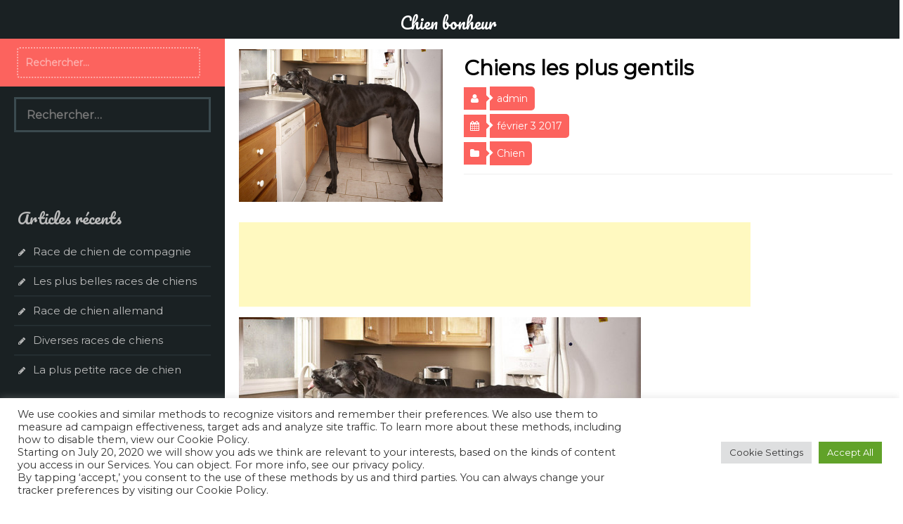

--- FILE ---
content_type: text/html; charset=UTF-8
request_url: https://www.chien-bonheur.fr/chiens-les-plus-gentils/
body_size: 12153
content:
<!DOCTYPE html>
<html lang="fr-FR">
<head>
<meta charset="UTF-8">
<meta name="viewport" content="width=device-width, initial-scale=1">
<link rel="profile" href="https://gmpg.org/xfn/11">
<link rel="pingback" href="https://www.chien-bonheur.fr/xmlrpc.php">

<title>Chiens les plus gentils &#8211; Chien bonheur</title>
<meta name='robots' content='max-image-preview:large' />
<link rel='dns-prefetch' href='//fonts.googleapis.com' />
<link rel="alternate" type="application/rss+xml" title="Chien bonheur &raquo; Flux" href="https://www.chien-bonheur.fr/feed/" />
<script type="text/javascript">
window._wpemojiSettings = {"baseUrl":"https:\/\/s.w.org\/images\/core\/emoji\/14.0.0\/72x72\/","ext":".png","svgUrl":"https:\/\/s.w.org\/images\/core\/emoji\/14.0.0\/svg\/","svgExt":".svg","source":{"concatemoji":"https:\/\/www.chien-bonheur.fr\/wp-includes\/js\/wp-emoji-release.min.js?ver=6.2.8"}};
/*! This file is auto-generated */
!function(e,a,t){var n,r,o,i=a.createElement("canvas"),p=i.getContext&&i.getContext("2d");function s(e,t){p.clearRect(0,0,i.width,i.height),p.fillText(e,0,0);e=i.toDataURL();return p.clearRect(0,0,i.width,i.height),p.fillText(t,0,0),e===i.toDataURL()}function c(e){var t=a.createElement("script");t.src=e,t.defer=t.type="text/javascript",a.getElementsByTagName("head")[0].appendChild(t)}for(o=Array("flag","emoji"),t.supports={everything:!0,everythingExceptFlag:!0},r=0;r<o.length;r++)t.supports[o[r]]=function(e){if(p&&p.fillText)switch(p.textBaseline="top",p.font="600 32px Arial",e){case"flag":return s("\ud83c\udff3\ufe0f\u200d\u26a7\ufe0f","\ud83c\udff3\ufe0f\u200b\u26a7\ufe0f")?!1:!s("\ud83c\uddfa\ud83c\uddf3","\ud83c\uddfa\u200b\ud83c\uddf3")&&!s("\ud83c\udff4\udb40\udc67\udb40\udc62\udb40\udc65\udb40\udc6e\udb40\udc67\udb40\udc7f","\ud83c\udff4\u200b\udb40\udc67\u200b\udb40\udc62\u200b\udb40\udc65\u200b\udb40\udc6e\u200b\udb40\udc67\u200b\udb40\udc7f");case"emoji":return!s("\ud83e\udef1\ud83c\udffb\u200d\ud83e\udef2\ud83c\udfff","\ud83e\udef1\ud83c\udffb\u200b\ud83e\udef2\ud83c\udfff")}return!1}(o[r]),t.supports.everything=t.supports.everything&&t.supports[o[r]],"flag"!==o[r]&&(t.supports.everythingExceptFlag=t.supports.everythingExceptFlag&&t.supports[o[r]]);t.supports.everythingExceptFlag=t.supports.everythingExceptFlag&&!t.supports.flag,t.DOMReady=!1,t.readyCallback=function(){t.DOMReady=!0},t.supports.everything||(n=function(){t.readyCallback()},a.addEventListener?(a.addEventListener("DOMContentLoaded",n,!1),e.addEventListener("load",n,!1)):(e.attachEvent("onload",n),a.attachEvent("onreadystatechange",function(){"complete"===a.readyState&&t.readyCallback()})),(e=t.source||{}).concatemoji?c(e.concatemoji):e.wpemoji&&e.twemoji&&(c(e.twemoji),c(e.wpemoji)))}(window,document,window._wpemojiSettings);
</script>
<style type="text/css">
img.wp-smiley,
img.emoji {
	display: inline !important;
	border: none !important;
	box-shadow: none !important;
	height: 1em !important;
	width: 1em !important;
	margin: 0 0.07em !important;
	vertical-align: -0.1em !important;
	background: none !important;
	padding: 0 !important;
}
</style>
	<link rel='stylesheet' id='yarppWidgetCss-css' href='https://www.chien-bonheur.fr/wp-content/plugins/yet-another-related-posts-plugins/style/widget.css?ver=6.2.8' type='text/css' media='all' />
<link rel='stylesheet' id='wp-block-library-css' href='https://www.chien-bonheur.fr/wp-includes/css/dist/block-library/style.min.css?ver=6.2.8' type='text/css' media='all' />
<link rel='stylesheet' id='classic-theme-styles-css' href='https://www.chien-bonheur.fr/wp-includes/css/classic-themes.min.css?ver=6.2.8' type='text/css' media='all' />
<style id='global-styles-inline-css' type='text/css'>
body{--wp--preset--color--black: #000000;--wp--preset--color--cyan-bluish-gray: #abb8c3;--wp--preset--color--white: #ffffff;--wp--preset--color--pale-pink: #f78da7;--wp--preset--color--vivid-red: #cf2e2e;--wp--preset--color--luminous-vivid-orange: #ff6900;--wp--preset--color--luminous-vivid-amber: #fcb900;--wp--preset--color--light-green-cyan: #7bdcb5;--wp--preset--color--vivid-green-cyan: #00d084;--wp--preset--color--pale-cyan-blue: #8ed1fc;--wp--preset--color--vivid-cyan-blue: #0693e3;--wp--preset--color--vivid-purple: #9b51e0;--wp--preset--gradient--vivid-cyan-blue-to-vivid-purple: linear-gradient(135deg,rgba(6,147,227,1) 0%,rgb(155,81,224) 100%);--wp--preset--gradient--light-green-cyan-to-vivid-green-cyan: linear-gradient(135deg,rgb(122,220,180) 0%,rgb(0,208,130) 100%);--wp--preset--gradient--luminous-vivid-amber-to-luminous-vivid-orange: linear-gradient(135deg,rgba(252,185,0,1) 0%,rgba(255,105,0,1) 100%);--wp--preset--gradient--luminous-vivid-orange-to-vivid-red: linear-gradient(135deg,rgba(255,105,0,1) 0%,rgb(207,46,46) 100%);--wp--preset--gradient--very-light-gray-to-cyan-bluish-gray: linear-gradient(135deg,rgb(238,238,238) 0%,rgb(169,184,195) 100%);--wp--preset--gradient--cool-to-warm-spectrum: linear-gradient(135deg,rgb(74,234,220) 0%,rgb(151,120,209) 20%,rgb(207,42,186) 40%,rgb(238,44,130) 60%,rgb(251,105,98) 80%,rgb(254,248,76) 100%);--wp--preset--gradient--blush-light-purple: linear-gradient(135deg,rgb(255,206,236) 0%,rgb(152,150,240) 100%);--wp--preset--gradient--blush-bordeaux: linear-gradient(135deg,rgb(254,205,165) 0%,rgb(254,45,45) 50%,rgb(107,0,62) 100%);--wp--preset--gradient--luminous-dusk: linear-gradient(135deg,rgb(255,203,112) 0%,rgb(199,81,192) 50%,rgb(65,88,208) 100%);--wp--preset--gradient--pale-ocean: linear-gradient(135deg,rgb(255,245,203) 0%,rgb(182,227,212) 50%,rgb(51,167,181) 100%);--wp--preset--gradient--electric-grass: linear-gradient(135deg,rgb(202,248,128) 0%,rgb(113,206,126) 100%);--wp--preset--gradient--midnight: linear-gradient(135deg,rgb(2,3,129) 0%,rgb(40,116,252) 100%);--wp--preset--duotone--dark-grayscale: url('#wp-duotone-dark-grayscale');--wp--preset--duotone--grayscale: url('#wp-duotone-grayscale');--wp--preset--duotone--purple-yellow: url('#wp-duotone-purple-yellow');--wp--preset--duotone--blue-red: url('#wp-duotone-blue-red');--wp--preset--duotone--midnight: url('#wp-duotone-midnight');--wp--preset--duotone--magenta-yellow: url('#wp-duotone-magenta-yellow');--wp--preset--duotone--purple-green: url('#wp-duotone-purple-green');--wp--preset--duotone--blue-orange: url('#wp-duotone-blue-orange');--wp--preset--font-size--small: 13px;--wp--preset--font-size--medium: 20px;--wp--preset--font-size--large: 36px;--wp--preset--font-size--x-large: 42px;--wp--preset--spacing--20: 0.44rem;--wp--preset--spacing--30: 0.67rem;--wp--preset--spacing--40: 1rem;--wp--preset--spacing--50: 1.5rem;--wp--preset--spacing--60: 2.25rem;--wp--preset--spacing--70: 3.38rem;--wp--preset--spacing--80: 5.06rem;--wp--preset--shadow--natural: 6px 6px 9px rgba(0, 0, 0, 0.2);--wp--preset--shadow--deep: 12px 12px 50px rgba(0, 0, 0, 0.4);--wp--preset--shadow--sharp: 6px 6px 0px rgba(0, 0, 0, 0.2);--wp--preset--shadow--outlined: 6px 6px 0px -3px rgba(255, 255, 255, 1), 6px 6px rgba(0, 0, 0, 1);--wp--preset--shadow--crisp: 6px 6px 0px rgba(0, 0, 0, 1);}:where(.is-layout-flex){gap: 0.5em;}body .is-layout-flow > .alignleft{float: left;margin-inline-start: 0;margin-inline-end: 2em;}body .is-layout-flow > .alignright{float: right;margin-inline-start: 2em;margin-inline-end: 0;}body .is-layout-flow > .aligncenter{margin-left: auto !important;margin-right: auto !important;}body .is-layout-constrained > .alignleft{float: left;margin-inline-start: 0;margin-inline-end: 2em;}body .is-layout-constrained > .alignright{float: right;margin-inline-start: 2em;margin-inline-end: 0;}body .is-layout-constrained > .aligncenter{margin-left: auto !important;margin-right: auto !important;}body .is-layout-constrained > :where(:not(.alignleft):not(.alignright):not(.alignfull)){max-width: var(--wp--style--global--content-size);margin-left: auto !important;margin-right: auto !important;}body .is-layout-constrained > .alignwide{max-width: var(--wp--style--global--wide-size);}body .is-layout-flex{display: flex;}body .is-layout-flex{flex-wrap: wrap;align-items: center;}body .is-layout-flex > *{margin: 0;}:where(.wp-block-columns.is-layout-flex){gap: 2em;}.has-black-color{color: var(--wp--preset--color--black) !important;}.has-cyan-bluish-gray-color{color: var(--wp--preset--color--cyan-bluish-gray) !important;}.has-white-color{color: var(--wp--preset--color--white) !important;}.has-pale-pink-color{color: var(--wp--preset--color--pale-pink) !important;}.has-vivid-red-color{color: var(--wp--preset--color--vivid-red) !important;}.has-luminous-vivid-orange-color{color: var(--wp--preset--color--luminous-vivid-orange) !important;}.has-luminous-vivid-amber-color{color: var(--wp--preset--color--luminous-vivid-amber) !important;}.has-light-green-cyan-color{color: var(--wp--preset--color--light-green-cyan) !important;}.has-vivid-green-cyan-color{color: var(--wp--preset--color--vivid-green-cyan) !important;}.has-pale-cyan-blue-color{color: var(--wp--preset--color--pale-cyan-blue) !important;}.has-vivid-cyan-blue-color{color: var(--wp--preset--color--vivid-cyan-blue) !important;}.has-vivid-purple-color{color: var(--wp--preset--color--vivid-purple) !important;}.has-black-background-color{background-color: var(--wp--preset--color--black) !important;}.has-cyan-bluish-gray-background-color{background-color: var(--wp--preset--color--cyan-bluish-gray) !important;}.has-white-background-color{background-color: var(--wp--preset--color--white) !important;}.has-pale-pink-background-color{background-color: var(--wp--preset--color--pale-pink) !important;}.has-vivid-red-background-color{background-color: var(--wp--preset--color--vivid-red) !important;}.has-luminous-vivid-orange-background-color{background-color: var(--wp--preset--color--luminous-vivid-orange) !important;}.has-luminous-vivid-amber-background-color{background-color: var(--wp--preset--color--luminous-vivid-amber) !important;}.has-light-green-cyan-background-color{background-color: var(--wp--preset--color--light-green-cyan) !important;}.has-vivid-green-cyan-background-color{background-color: var(--wp--preset--color--vivid-green-cyan) !important;}.has-pale-cyan-blue-background-color{background-color: var(--wp--preset--color--pale-cyan-blue) !important;}.has-vivid-cyan-blue-background-color{background-color: var(--wp--preset--color--vivid-cyan-blue) !important;}.has-vivid-purple-background-color{background-color: var(--wp--preset--color--vivid-purple) !important;}.has-black-border-color{border-color: var(--wp--preset--color--black) !important;}.has-cyan-bluish-gray-border-color{border-color: var(--wp--preset--color--cyan-bluish-gray) !important;}.has-white-border-color{border-color: var(--wp--preset--color--white) !important;}.has-pale-pink-border-color{border-color: var(--wp--preset--color--pale-pink) !important;}.has-vivid-red-border-color{border-color: var(--wp--preset--color--vivid-red) !important;}.has-luminous-vivid-orange-border-color{border-color: var(--wp--preset--color--luminous-vivid-orange) !important;}.has-luminous-vivid-amber-border-color{border-color: var(--wp--preset--color--luminous-vivid-amber) !important;}.has-light-green-cyan-border-color{border-color: var(--wp--preset--color--light-green-cyan) !important;}.has-vivid-green-cyan-border-color{border-color: var(--wp--preset--color--vivid-green-cyan) !important;}.has-pale-cyan-blue-border-color{border-color: var(--wp--preset--color--pale-cyan-blue) !important;}.has-vivid-cyan-blue-border-color{border-color: var(--wp--preset--color--vivid-cyan-blue) !important;}.has-vivid-purple-border-color{border-color: var(--wp--preset--color--vivid-purple) !important;}.has-vivid-cyan-blue-to-vivid-purple-gradient-background{background: var(--wp--preset--gradient--vivid-cyan-blue-to-vivid-purple) !important;}.has-light-green-cyan-to-vivid-green-cyan-gradient-background{background: var(--wp--preset--gradient--light-green-cyan-to-vivid-green-cyan) !important;}.has-luminous-vivid-amber-to-luminous-vivid-orange-gradient-background{background: var(--wp--preset--gradient--luminous-vivid-amber-to-luminous-vivid-orange) !important;}.has-luminous-vivid-orange-to-vivid-red-gradient-background{background: var(--wp--preset--gradient--luminous-vivid-orange-to-vivid-red) !important;}.has-very-light-gray-to-cyan-bluish-gray-gradient-background{background: var(--wp--preset--gradient--very-light-gray-to-cyan-bluish-gray) !important;}.has-cool-to-warm-spectrum-gradient-background{background: var(--wp--preset--gradient--cool-to-warm-spectrum) !important;}.has-blush-light-purple-gradient-background{background: var(--wp--preset--gradient--blush-light-purple) !important;}.has-blush-bordeaux-gradient-background{background: var(--wp--preset--gradient--blush-bordeaux) !important;}.has-luminous-dusk-gradient-background{background: var(--wp--preset--gradient--luminous-dusk) !important;}.has-pale-ocean-gradient-background{background: var(--wp--preset--gradient--pale-ocean) !important;}.has-electric-grass-gradient-background{background: var(--wp--preset--gradient--electric-grass) !important;}.has-midnight-gradient-background{background: var(--wp--preset--gradient--midnight) !important;}.has-small-font-size{font-size: var(--wp--preset--font-size--small) !important;}.has-medium-font-size{font-size: var(--wp--preset--font-size--medium) !important;}.has-large-font-size{font-size: var(--wp--preset--font-size--large) !important;}.has-x-large-font-size{font-size: var(--wp--preset--font-size--x-large) !important;}
.wp-block-navigation a:where(:not(.wp-element-button)){color: inherit;}
:where(.wp-block-columns.is-layout-flex){gap: 2em;}
.wp-block-pullquote{font-size: 1.5em;line-height: 1.6;}
</style>
<link rel='stylesheet' id='contact-form-7-css' href='https://www.chien-bonheur.fr/wp-content/plugins/contact-form-7/includes/css/styles.css?ver=5.7.7' type='text/css' media='all' />
<link rel='stylesheet' id='cookie-law-info-css' href='https://www.chien-bonheur.fr/wp-content/plugins/cookie-law-info/legacy/public/css/cookie-law-info-public.css?ver=3.0.9' type='text/css' media='all' />
<link rel='stylesheet' id='cookie-law-info-gdpr-css' href='https://www.chien-bonheur.fr/wp-content/plugins/cookie-law-info/legacy/public/css/cookie-law-info-gdpr.css?ver=3.0.9' type='text/css' media='all' />
<link rel='stylesheet' id='tribal-style-css' href='https://www.chien-bonheur.fr/wp-content/themes/tribal/style.css?ver=6.2.8' type='text/css' media='all' />
<link rel='stylesheet' id='tribal-title-font-css' href='//fonts.googleapis.com/css?family=Pacifico&#038;ver=6.2.8' type='text/css' media='all' />
<link rel='stylesheet' id='tribal-body-font-css' href='//fonts.googleapis.com/css?family=Montserrat&#038;ver=6.2.8' type='text/css' media='all' />
<link rel='stylesheet' id='font-awesome-css' href='https://www.chien-bonheur.fr/wp-content/themes/tribal/assets/font-awesome/css/font-awesome.min.css?ver=6.2.8' type='text/css' media='all' />
<link rel='stylesheet' id='nivo-slider-css' href='https://www.chien-bonheur.fr/wp-content/themes/tribal/assets/css/nivo-slider.css?ver=6.2.8' type='text/css' media='all' />
<link rel='stylesheet' id='tooltipster-css' href='https://www.chien-bonheur.fr/wp-content/themes/tribal/assets/css/tooltipster.css?ver=6.2.8' type='text/css' media='all' />
<link rel='stylesheet' id='nivo-skin-style-css' href='https://www.chien-bonheur.fr/wp-content/themes/tribal/assets/css/nivo-default/default.css?ver=6.2.8' type='text/css' media='all' />
<link rel='stylesheet' id='bootstrap-style-css' href='https://www.chien-bonheur.fr/wp-content/themes/tribal/assets/bootstrap/css/bootstrap.min.css?ver=6.2.8' type='text/css' media='all' />
<link rel='stylesheet' id='hover-style-css' href='https://www.chien-bonheur.fr/wp-content/themes/tribal/assets/css/hover.min.css?ver=6.2.8' type='text/css' media='all' />
<link rel='stylesheet' id='tribal-main-theme-style-css' href='https://www.chien-bonheur.fr/wp-content/themes/tribal/assets/css/main.css?ver=6.2.8' type='text/css' media='all' />
<link rel='stylesheet' id='yarpp-thumbnails-yarpp-thumbnail-css' href='https://www.chien-bonheur.fr/wp-content/plugins/yet-another-related-posts-plugins/includes/styles_thumbnails.css.php?width=120&#038;height=120&#038;ver=4.4' type='text/css' media='all' />
<script type='text/javascript' src='https://www.chien-bonheur.fr/wp-includes/js/jquery/jquery.min.js?ver=3.6.4' id='jquery-core-js'></script>
<script type='text/javascript' src='https://www.chien-bonheur.fr/wp-includes/js/jquery/jquery-migrate.min.js?ver=3.4.0' id='jquery-migrate-js'></script>
<script type='text/javascript' id='cookie-law-info-js-extra'>
/* <![CDATA[ */
var Cli_Data = {"nn_cookie_ids":[],"cookielist":[],"non_necessary_cookies":[],"ccpaEnabled":"","ccpaRegionBased":"","ccpaBarEnabled":"","strictlyEnabled":["necessary","obligatoire"],"ccpaType":"gdpr","js_blocking":"1","custom_integration":"","triggerDomRefresh":"","secure_cookies":""};
var cli_cookiebar_settings = {"animate_speed_hide":"500","animate_speed_show":"500","background":"#FFF","border":"#b1a6a6c2","border_on":"","button_1_button_colour":"#61a229","button_1_button_hover":"#4e8221","button_1_link_colour":"#fff","button_1_as_button":"1","button_1_new_win":"","button_2_button_colour":"#333","button_2_button_hover":"#292929","button_2_link_colour":"#444","button_2_as_button":"","button_2_hidebar":"","button_3_button_colour":"#dedfe0","button_3_button_hover":"#b2b2b3","button_3_link_colour":"#333333","button_3_as_button":"1","button_3_new_win":"","button_4_button_colour":"#dedfe0","button_4_button_hover":"#b2b2b3","button_4_link_colour":"#333333","button_4_as_button":"1","button_7_button_colour":"#61a229","button_7_button_hover":"#4e8221","button_7_link_colour":"#fff","button_7_as_button":"1","button_7_new_win":"","font_family":"inherit","header_fix":"","notify_animate_hide":"1","notify_animate_show":"","notify_div_id":"#cookie-law-info-bar","notify_position_horizontal":"right","notify_position_vertical":"bottom","scroll_close":"","scroll_close_reload":"","accept_close_reload":"","reject_close_reload":"","showagain_tab":"","showagain_background":"#fff","showagain_border":"#000","showagain_div_id":"#cookie-law-info-again","showagain_x_position":"100px","text":"#333333","show_once_yn":"","show_once":"10000","logging_on":"","as_popup":"","popup_overlay":"1","bar_heading_text":"","cookie_bar_as":"banner","popup_showagain_position":"bottom-right","widget_position":"left"};
var log_object = {"ajax_url":"https:\/\/www.chien-bonheur.fr\/wp-admin\/admin-ajax.php"};
/* ]]> */
</script>
<script type='text/javascript' src='https://www.chien-bonheur.fr/wp-content/plugins/cookie-law-info/legacy/public/js/cookie-law-info-public.js?ver=3.0.9' id='cookie-law-info-js'></script>
<script type='text/javascript' src='https://www.chien-bonheur.fr/wp-content/themes/tribal/js/external.js?ver=6.2.8' id='tribal-externaljs-js'></script>
<link rel="https://api.w.org/" href="https://www.chien-bonheur.fr/wp-json/" /><link rel="alternate" type="application/json" href="https://www.chien-bonheur.fr/wp-json/wp/v2/posts/1412" /><link rel="EditURI" type="application/rsd+xml" title="RSD" href="https://www.chien-bonheur.fr/xmlrpc.php?rsd" />
<link rel="wlwmanifest" type="application/wlwmanifest+xml" href="https://www.chien-bonheur.fr/wp-includes/wlwmanifest.xml" />
<meta name="generator" content="WordPress 6.2.8" />
<link rel="canonical" href="https://www.chien-bonheur.fr/chiens-les-plus-gentils/" />
<link rel='shortlink' href='https://www.chien-bonheur.fr/?p=1412' />
<link rel="alternate" type="application/json+oembed" href="https://www.chien-bonheur.fr/wp-json/oembed/1.0/embed?url=https%3A%2F%2Fwww.chien-bonheur.fr%2Fchiens-les-plus-gentils%2F" />
<link rel="alternate" type="text/xml+oembed" href="https://www.chien-bonheur.fr/wp-json/oembed/1.0/embed?url=https%3A%2F%2Fwww.chien-bonheur.fr%2Fchiens-les-plus-gentils%2F&#038;format=xml" />
<style id='custom-css-mods'>.title-font, h1, h2, .section-title, .page-header, #static-bar ul li a { font-family: ; }body, .body-font { font-family: ; }</style>	
	
<!-- Matomo -->
<script type="text/javascript">
  var _paq = window._paq = window._paq || [];
  /* tracker methods like "setCustomDimension" should be called before "trackPageView" */
  _paq.push(['trackPageView']);
  _paq.push(['enableLinkTracking']);
  (function() {
    var u="https://www.tcbo.fr/matomo/";
    _paq.push(['setTrackerUrl', u+'matomo.php']);
    _paq.push(['setSiteId', '85']);
    var d=document, g=d.createElement('script'), s=d.getElementsByTagName('script')[0];
    g.type='text/javascript'; g.async=true; g.src=u+'matomo.js'; s.parentNode.insertBefore(g,s);
  })();
</script>
<!-- End Matomo Code -->
	
	
</head>

<body data-rsssl=1 class="post-template-default single single-post postid-1412 single-format-image">

<div id="page" class="hfeed site">
	<a class="skip-link screen-reader-text" href="#content">Aller au contenu</a>
	
	<div id="jumbosearch">
		<span class="fa fa-remove closeicon"></span>
		<div class="form">
			<form role="search" method="get" class="search-form" action="https://www.chien-bonheur.fr/">
				<label>
					<span class="screen-reader-text">Rechercher :</span>
					<input type="search" class="search-field" placeholder="Rechercher…" value="" name="s" />
				</label>
				<input type="submit" class="search-submit" value="Rechercher" />
			</form>		</div>
	</div>	
	
	<div id="outmenu">
		<div class="container">
			<div class="menu"><ul>
<li ><a href="https://www.chien-bonheur.fr/">Accueil</a></li></ul></div>
		</div>
	</div>
	
	<header id="masthead" class="site-header container-fluid" role="banner">
				<div id="top-left" class="col-md-3 col-sm-3">
					<div class="menulink">
						<i class="fa fa-bars"></i>Menu					</div>
					
				</div>
				<div class="site-branding col-md-6 col-sm-6">
											<div id="text-title-desc">
						<h1 class="site-title title-font"><a href="https://www.chien-bonheur.fr/" rel="home">Chien bonheur</a></h1>
						</div>
									</div>	
				<div class="social-icons col-md-3 col-sm-3">
						
				</div>
	</header><!-- #masthead -->
			
		<div id="content" class="site-content container-fluid">	<div id="primary-mono" class="content-area col-md-9 col-sm-9">
		<main id="main" class="site-main" role="main">

		
			
<article id="post-1412" class="tribal-single post-1412 post type-post status-publish format-image has-post-thumbnail hentry category-chien post_format-post-format-image">
	<div class="row">
			<div id="featured-image" class="col-md-4">
				<img width="572" height="429" src="https://www.chien-bonheur.fr/wp-content/uploads/2017/02/20140912215130749.jpg" class="attachment-full size-full wp-post-image" alt="" decoding="async" srcset="https://www.chien-bonheur.fr/wp-content/uploads/2017/02/20140912215130749.jpg 572w, https://www.chien-bonheur.fr/wp-content/uploads/2017/02/20140912215130749-300x225.jpg 300w" sizes="(max-width: 572px) 100vw, 572px" />		</div>
		
	<header class="entry-header col-md-8">
		<h1 class="entry-title body-font">Chiens les plus gentils</h1>			
		<div class="entry-meta">
				<div class="author">
					<i class="fa fa-user"></i><a href="https://www.chien-bonheur.fr/author/crabetan/">admin</a>
				</div>
				<div class="date">
					<i class="fa fa-calendar"></i><span>février 3 2017</span>
				</div>	
					
				<div class="categories">
					<i class="fa fa-folder"></i><ul class="post-categories">
	<li><a href="https://www.chien-bonheur.fr/category/chien/" rel="category tag">Chien</a></li></ul>				</div>
										</div><!-- .entry-meta -->
	</header><!-- .entry-header -->
	</div>
	

	<div class="entry-content">
		<div class='code-block code-block-1' style='margin: 8px 0; clear: both;'>
<script async src="//pagead2.googlesyndication.com/pagead/js/adsbygoogle.js"></script>
<!-- chien bonheur top -->
<ins class="adsbygoogle"
     style="display:inline-block;width:728px;height:120px"
     data-ad-client="ca-pub-1646123287451896"
     data-ad-slot="6274827967"></ins>
<script>
(adsbygoogle = window.adsbygoogle || []).push({});
</script></div>
<p><img src='https://www.chien-bonheur.fr/wp-content/uploads/2017/02/20140912215130749.jpg' alt='' /></p><div class='code-block code-block-2' style='margin: 8px 0; clear: both;'>
<script async src="//pagead2.googlesyndication.com/pagead/js/adsbygoogle.js"></script>
<!-- chien bonheur bot -->
<ins class="adsbygoogle"
     style="display:inline-block;width:728px;height:120px"
     data-ad-client="ca-pub-1646123287451896"
     data-ad-slot="7751561160"></ins>
<script>
(adsbygoogle = window.adsbygoogle || []).push({});
</script></div>

<p> Chiens les plus gentils<br />
 <br />Source google image: http://www.laliberte.ch/media/image/6/normal/20140912215130749.jpg</p>
<div class='yarpp-related'>
<h3>Related posts:</h3>
<div class="yarpp-thumbnails-horizontal">
<a class='yarpp-thumbnail' href='https://www.chien-bonheur.fr/le-plus-beau-chien-de-france/' title='Le plus beau chien de france'>
<img width="120" height="87" src="https://www.chien-bonheur.fr/wp-content/uploads/2017/02/2048x1536-fit_competition-deroule-week-end-dijon-illustration-1.jpg" class="attachment-yarpp-thumbnail size-yarpp-thumbnail wp-post-image" alt="" decoding="async" loading="lazy" srcset="https://www.chien-bonheur.fr/wp-content/uploads/2017/02/2048x1536-fit_competition-deroule-week-end-dijon-illustration-1.jpg 1296w, https://www.chien-bonheur.fr/wp-content/uploads/2017/02/2048x1536-fit_competition-deroule-week-end-dijon-illustration-1-300x218.jpg 300w, https://www.chien-bonheur.fr/wp-content/uploads/2017/02/2048x1536-fit_competition-deroule-week-end-dijon-illustration-1-768x558.jpg 768w, https://www.chien-bonheur.fr/wp-content/uploads/2017/02/2048x1536-fit_competition-deroule-week-end-dijon-illustration-1-1024x744.jpg 1024w" sizes="(max-width: 120px) 100vw, 120px" /><span class="yarpp-thumbnail-title">Le plus beau chien de france</span></a>
<a class='yarpp-thumbnail' href='https://www.chien-bonheur.fr/photographe-de-chien/' title='Photographe de chien'>
<img width="120" height="80" src="https://www.chien-bonheur.fr/wp-content/uploads/2017/02/1-photographe-chien-dans-les-landes.jpg" class="attachment-yarpp-thumbnail size-yarpp-thumbnail wp-post-image" alt="" decoding="async" loading="lazy" srcset="https://www.chien-bonheur.fr/wp-content/uploads/2017/02/1-photographe-chien-dans-les-landes.jpg 700w, https://www.chien-bonheur.fr/wp-content/uploads/2017/02/1-photographe-chien-dans-les-landes-300x200.jpg 300w" sizes="(max-width: 120px) 100vw, 120px" /><span class="yarpp-thumbnail-title">Photographe de chien</span></a>
<a class='yarpp-thumbnail' href='https://www.chien-bonheur.fr/photo-du-plus-beau-chien/' title='Photo du plus beau chien'>
<img width="120" height="104" src="https://www.chien-bonheur.fr/wp-content/uploads/2017/02/3orrpox6.jpg" class="attachment-yarpp-thumbnail size-yarpp-thumbnail wp-post-image" alt="" decoding="async" loading="lazy" srcset="https://www.chien-bonheur.fr/wp-content/uploads/2017/02/3orrpox6.jpg 442w, https://www.chien-bonheur.fr/wp-content/uploads/2017/02/3orrpox6-300x259.jpg 300w" sizes="(max-width: 120px) 100vw, 120px" /><span class="yarpp-thumbnail-title">Photo du plus beau chien</span></a>
<a class='yarpp-thumbnail' href='https://www.chien-bonheur.fr/chien-doux/' title='Chien doux'>
<img width="120" height="90" src="https://www.chien-bonheur.fr/wp-content/uploads/2017/02/le-beagle-un-chien-doux-et-polyvalent.jpeg" class="attachment-yarpp-thumbnail size-yarpp-thumbnail wp-post-image" alt="" decoding="async" loading="lazy" srcset="https://www.chien-bonheur.fr/wp-content/uploads/2017/02/le-beagle-un-chien-doux-et-polyvalent.jpeg 750w, https://www.chien-bonheur.fr/wp-content/uploads/2017/02/le-beagle-un-chien-doux-et-polyvalent-300x225.jpeg 300w" sizes="(max-width: 120px) 100vw, 120px" /><span class="yarpp-thumbnail-title">Chien doux</span></a>
<a class='yarpp-thumbnail' href='https://www.chien-bonheur.fr/chien-cuit/' title='Chien cuit'>
<img width="120" height="88" src="https://www.chien-bonheur.fr/wp-content/uploads/2017/02/marchs-de-couleur-au-vietnam-chien-cuit-46803097.jpg" class="attachment-yarpp-thumbnail size-yarpp-thumbnail wp-post-image" alt="" decoding="async" loading="lazy" srcset="https://www.chien-bonheur.fr/wp-content/uploads/2017/02/marchs-de-couleur-au-vietnam-chien-cuit-46803097.jpg 1300w, https://www.chien-bonheur.fr/wp-content/uploads/2017/02/marchs-de-couleur-au-vietnam-chien-cuit-46803097-300x220.jpg 300w, https://www.chien-bonheur.fr/wp-content/uploads/2017/02/marchs-de-couleur-au-vietnam-chien-cuit-46803097-768x563.jpg 768w, https://www.chien-bonheur.fr/wp-content/uploads/2017/02/marchs-de-couleur-au-vietnam-chien-cuit-46803097-1024x751.jpg 1024w" sizes="(max-width: 120px) 100vw, 120px" /><span class="yarpp-thumbnail-title">Chien cuit</span></a>
<a class='yarpp-thumbnail' href='https://www.chien-bonheur.fr/chien-spca/' title='Chien spca'>
<img width="120" height="90" src="https://www.chien-bonheur.fr/wp-content/uploads/2017/02/la-spca-heberge-20-chiens-retrouves-dans-422317.jpg" class="attachment-yarpp-thumbnail size-yarpp-thumbnail wp-post-image" alt="" decoding="async" loading="lazy" srcset="https://www.chien-bonheur.fr/wp-content/uploads/2017/02/la-spca-heberge-20-chiens-retrouves-dans-422317.jpg 580w, https://www.chien-bonheur.fr/wp-content/uploads/2017/02/la-spca-heberge-20-chiens-retrouves-dans-422317-300x225.jpg 300w" sizes="(max-width: 120px) 100vw, 120px" /><span class="yarpp-thumbnail-title">Chien spca</span></a>
<a class='yarpp-thumbnail' href='https://www.chien-bonheur.fr/chiens-de-paille/' title='Chiens de paille'>
<img width="120" height="68" src="https://www.chien-bonheur.fr/wp-content/uploads/2017/02/dustin-hoffman-les-chiens-de-paille.jpg" class="attachment-yarpp-thumbnail size-yarpp-thumbnail wp-post-image" alt="" decoding="async" loading="lazy" srcset="https://www.chien-bonheur.fr/wp-content/uploads/2017/02/dustin-hoffman-les-chiens-de-paille.jpg 540w, https://www.chien-bonheur.fr/wp-content/uploads/2017/02/dustin-hoffman-les-chiens-de-paille-300x169.jpg 300w" sizes="(max-width: 120px) 100vw, 120px" /><span class="yarpp-thumbnail-title">Chiens de paille</span></a>
<a class='yarpp-thumbnail' href='https://www.chien-bonheur.fr/chien-xxl/' title='Chien xxl'>
<img width="79" height="120" src="https://www.chien-bonheur.fr/wp-content/uploads/2017/02/big-dog-funny-animal-photos-11__605-L.jpg.jpg" class="attachment-yarpp-thumbnail size-yarpp-thumbnail wp-post-image" alt="" decoding="async" loading="lazy" srcset="https://www.chien-bonheur.fr/wp-content/uploads/2017/02/big-dog-funny-animal-photos-11__605-L.jpg.jpg 660w, https://www.chien-bonheur.fr/wp-content/uploads/2017/02/big-dog-funny-animal-photos-11__605-L.jpg-199x300.jpg 199w" sizes="(max-width: 79px) 100vw, 79px" /><span class="yarpp-thumbnail-title">Chien xxl</span></a>
<a class='yarpp-thumbnail' href='https://www.chien-bonheur.fr/les-chien-les-plus-mignon-du-monde/' title='Les chien les plus mignon du monde'>
<img width="120" height="90" src="https://www.chien-bonheur.fr/wp-content/uploads/2017/02/815518340_2028464.gif" class="attachment-yarpp-thumbnail size-yarpp-thumbnail wp-post-image" alt="" decoding="async" loading="lazy" /><span class="yarpp-thumbnail-title">Les chien les plus mignon du monde</span></a>
<a class='yarpp-thumbnail' href='https://www.chien-bonheur.fr/beau-chiot/' title='Beau chiot'>
<img width="120" height="85" src="https://www.chien-bonheur.fr/wp-content/uploads/2017/02/beau-chiot-de-papillon-26327314.jpg" class="attachment-yarpp-thumbnail size-yarpp-thumbnail wp-post-image" alt="" decoding="async" loading="lazy" /><span class="yarpp-thumbnail-title">Beau chiot</span></a>
<a class='yarpp-thumbnail' href='https://www.chien-bonheur.fr/chien-massif/' title='Chien massif'>
<img width="120" height="80" src="https://www.chien-bonheur.fr/wp-content/uploads/2017/02/chien-cheval.jpg" class="attachment-yarpp-thumbnail size-yarpp-thumbnail wp-post-image" alt="" decoding="async" loading="lazy" srcset="https://www.chien-bonheur.fr/wp-content/uploads/2017/02/chien-cheval.jpg 640w, https://www.chien-bonheur.fr/wp-content/uploads/2017/02/chien-cheval-300x199.jpg 300w" sizes="(max-width: 120px) 100vw, 120px" /><span class="yarpp-thumbnail-title">Chien massif</span></a>
<a class='yarpp-thumbnail' href='https://www.chien-bonheur.fr/chien-hurle/' title='Chien hurle'>
<img width="120" height="90" src="https://www.chien-bonheur.fr/wp-content/uploads/2017/02/chien-qui-hurle.jpg" class="attachment-yarpp-thumbnail size-yarpp-thumbnail wp-post-image" alt="" decoding="async" loading="lazy" srcset="https://www.chien-bonheur.fr/wp-content/uploads/2017/02/chien-qui-hurle.jpg 800w, https://www.chien-bonheur.fr/wp-content/uploads/2017/02/chien-qui-hurle-300x225.jpg 300w, https://www.chien-bonheur.fr/wp-content/uploads/2017/02/chien-qui-hurle-768x576.jpg 768w" sizes="(max-width: 120px) 100vw, 120px" /><span class="yarpp-thumbnail-title">Chien hurle</span></a>
<a class='yarpp-thumbnail' href='https://www.chien-bonheur.fr/chiens-de-france-races/' title='Chiens de france races'>
<img width="120" height="102" src="https://www.chien-bonheur.fr/wp-content/uploads/2017/02/chiens-Cavalier-King-Charles-Spaniel-9a063222-584a-04e4-5543-2a9de3b93c5a.jpg" class="attachment-yarpp-thumbnail size-yarpp-thumbnail wp-post-image" alt="" decoding="async" loading="lazy" srcset="https://www.chien-bonheur.fr/wp-content/uploads/2017/02/chiens-Cavalier-King-Charles-Spaniel-9a063222-584a-04e4-5543-2a9de3b93c5a.jpg 800w, https://www.chien-bonheur.fr/wp-content/uploads/2017/02/chiens-Cavalier-King-Charles-Spaniel-9a063222-584a-04e4-5543-2a9de3b93c5a-300x255.jpg 300w, https://www.chien-bonheur.fr/wp-content/uploads/2017/02/chiens-Cavalier-King-Charles-Spaniel-9a063222-584a-04e4-5543-2a9de3b93c5a-768x652.jpg 768w" sizes="(max-width: 120px) 100vw, 120px" /><span class="yarpp-thumbnail-title">Chiens de france races</span></a>
<a class='yarpp-thumbnail' href='https://www.chien-bonheur.fr/les-chats-les-plus-beaux/' title='Les chats les plus beaux'>
<img width="120" height="90" src="https://www.chien-bonheur.fr/wp-content/uploads/2017/02/hqdefault-15.jpg" class="attachment-yarpp-thumbnail size-yarpp-thumbnail wp-post-image" alt="" decoding="async" loading="lazy" srcset="https://www.chien-bonheur.fr/wp-content/uploads/2017/02/hqdefault-15.jpg 480w, https://www.chien-bonheur.fr/wp-content/uploads/2017/02/hqdefault-15-300x225.jpg 300w" sizes="(max-width: 120px) 100vw, 120px" /><span class="yarpp-thumbnail-title">Les chats les plus beaux</span></a>
<a class='yarpp-thumbnail' href='https://www.chien-bonheur.fr/les-chien-les-plus-mignon-au-monde/' title='Les chien les plus mignon au monde'>
<img width="120" height="120" src="https://www.chien-bonheur.fr/wp-content/uploads/2017/02/1Gw47oKzldVIeGApPKYzv4BLwlc.jpg" class="attachment-yarpp-thumbnail size-yarpp-thumbnail wp-post-image" alt="" decoding="async" loading="lazy" srcset="https://www.chien-bonheur.fr/wp-content/uploads/2017/02/1Gw47oKzldVIeGApPKYzv4BLwlc.jpg 559w, https://www.chien-bonheur.fr/wp-content/uploads/2017/02/1Gw47oKzldVIeGApPKYzv4BLwlc-150x150.jpg 150w, https://www.chien-bonheur.fr/wp-content/uploads/2017/02/1Gw47oKzldVIeGApPKYzv4BLwlc-300x300.jpg 300w" sizes="(max-width: 120px) 100vw, 120px" /><span class="yarpp-thumbnail-title">Les chien les plus mignon au monde</span></a>
<a class='yarpp-thumbnail' href='https://www.chien-bonheur.fr/le-plus-beau-rottweiler-du-monde/' title='Le plus beau rottweiler du monde'>
<img width="120" height="97" src="https://www.chien-bonheur.fr/wp-content/uploads/2017/02/ob_926eba_rottweiler.jpg" class="attachment-yarpp-thumbnail size-yarpp-thumbnail wp-post-image" alt="" decoding="async" loading="lazy" srcset="https://www.chien-bonheur.fr/wp-content/uploads/2017/02/ob_926eba_rottweiler.jpg 1200w, https://www.chien-bonheur.fr/wp-content/uploads/2017/02/ob_926eba_rottweiler-300x243.jpg 300w, https://www.chien-bonheur.fr/wp-content/uploads/2017/02/ob_926eba_rottweiler-768x621.jpg 768w, https://www.chien-bonheur.fr/wp-content/uploads/2017/02/ob_926eba_rottweiler-1024x828.jpg 1024w" sizes="(max-width: 120px) 100vw, 120px" /><span class="yarpp-thumbnail-title">Le plus beau rottweiler du monde</span></a>
<a class='yarpp-thumbnail' href='https://www.chien-bonheur.fr/le-chien-le-plus-vendu-en-france/' title='Le chien le plus vendu en france'>
<img width="101" height="120" src="https://www.chien-bonheur.fr/wp-content/uploads/2017/02/sweepie-rambo-chien-le-plus-moche-du-monde-2016-afp-1466836143.jpg" class="attachment-yarpp-thumbnail size-yarpp-thumbnail wp-post-image" alt="" decoding="async" loading="lazy" srcset="https://www.chien-bonheur.fr/wp-content/uploads/2017/02/sweepie-rambo-chien-le-plus-moche-du-monde-2016-afp-1466836143.jpg 1200w, https://www.chien-bonheur.fr/wp-content/uploads/2017/02/sweepie-rambo-chien-le-plus-moche-du-monde-2016-afp-1466836143-253x300.jpg 253w, https://www.chien-bonheur.fr/wp-content/uploads/2017/02/sweepie-rambo-chien-le-plus-moche-du-monde-2016-afp-1466836143-768x910.jpg 768w, https://www.chien-bonheur.fr/wp-content/uploads/2017/02/sweepie-rambo-chien-le-plus-moche-du-monde-2016-afp-1466836143-864x1024.jpg 864w" sizes="(max-width: 101px) 100vw, 101px" /><span class="yarpp-thumbnail-title">Le chien le plus vendu en france</span></a>
<a class='yarpp-thumbnail' href='https://www.chien-bonheur.fr/photo-de-chien-adulte/' title='Photo de chien adulte'>
<img width="120" height="80" src="https://www.chien-bonheur.fr/wp-content/uploads/2017/02/eduquer-un-chiot.jpg" class="attachment-yarpp-thumbnail size-yarpp-thumbnail wp-post-image" alt="" decoding="async" loading="lazy" srcset="https://www.chien-bonheur.fr/wp-content/uploads/2017/02/eduquer-un-chiot.jpg 640w, https://www.chien-bonheur.fr/wp-content/uploads/2017/02/eduquer-un-chiot-300x200.jpg 300w" sizes="(max-width: 120px) 100vw, 120px" /><span class="yarpp-thumbnail-title">Photo de chien adulte</span></a>
<a class='yarpp-thumbnail' href='https://www.chien-bonheur.fr/race-de-chien-tres-rare/' title='Race de chien tres rare'>
<img width="82" height="120" src="https://www.chien-bonheur.fr/wp-content/uploads/2017/02/39425642.jpg" class="attachment-yarpp-thumbnail size-yarpp-thumbnail wp-post-image" alt="" decoding="async" loading="lazy" srcset="https://www.chien-bonheur.fr/wp-content/uploads/2017/02/39425642.jpg 308w, https://www.chien-bonheur.fr/wp-content/uploads/2017/02/39425642-205x300.jpg 205w" sizes="(max-width: 82px) 100vw, 82px" /><span class="yarpp-thumbnail-title">Race de chien tres rare</span></a>
<a class='yarpp-thumbnail' href='https://www.chien-bonheur.fr/photo-des-chien-les-plus-beau-du-monde/' title='Photo des chien les plus beau du monde'>
<img width="120" height="68" src="https://www.chien-bonheur.fr/wp-content/uploads/2017/02/maxresdefault-13.jpg" class="attachment-yarpp-thumbnail size-yarpp-thumbnail wp-post-image" alt="" decoding="async" loading="lazy" srcset="https://www.chien-bonheur.fr/wp-content/uploads/2017/02/maxresdefault-13.jpg 1024w, https://www.chien-bonheur.fr/wp-content/uploads/2017/02/maxresdefault-13-300x169.jpg 300w, https://www.chien-bonheur.fr/wp-content/uploads/2017/02/maxresdefault-13-768x432.jpg 768w" sizes="(max-width: 120px) 100vw, 120px" /><span class="yarpp-thumbnail-title">Photo des chien les plus beau du monde</span></a>
<a class='yarpp-thumbnail' href='https://www.chien-bonheur.fr/chien-a-la-plage/' title='Chien à la plage'>
<img width="120" height="80" src="https://www.chien-bonheur.fr/wp-content/uploads/2017/02/chien-kaylee-9.jpg" class="attachment-yarpp-thumbnail size-yarpp-thumbnail wp-post-image" alt="" decoding="async" loading="lazy" srcset="https://www.chien-bonheur.fr/wp-content/uploads/2017/02/chien-kaylee-9.jpg 880w, https://www.chien-bonheur.fr/wp-content/uploads/2017/02/chien-kaylee-9-300x200.jpg 300w, https://www.chien-bonheur.fr/wp-content/uploads/2017/02/chien-kaylee-9-768x512.jpg 768w" sizes="(max-width: 120px) 100vw, 120px" /><span class="yarpp-thumbnail-title">Chien à la plage</span></a>
<a class='yarpp-thumbnail' href='https://www.chien-bonheur.fr/belle-chienne/' title='Belle chienne'>
<img width="91" height="120" src="https://www.chien-bonheur.fr/wp-content/uploads/2017/02/Belle.jpg" class="attachment-yarpp-thumbnail size-yarpp-thumbnail wp-post-image" alt="" decoding="async" loading="lazy" srcset="https://www.chien-bonheur.fr/wp-content/uploads/2017/02/Belle.jpg 389w, https://www.chien-bonheur.fr/wp-content/uploads/2017/02/Belle-228x300.jpg 228w" sizes="(max-width: 91px) 100vw, 91px" /><span class="yarpp-thumbnail-title">Belle chienne</span></a>
<a class='yarpp-thumbnail' href='https://www.chien-bonheur.fr/race-de-chien-belle/' title='Race de chien belle'>
<img width="120" height="67" src="https://www.chien-bonheur.fr/wp-content/uploads/2017/02/chien1-2.jpg" class="attachment-yarpp-thumbnail size-yarpp-thumbnail wp-post-image" alt="" decoding="async" loading="lazy" srcset="https://www.chien-bonheur.fr/wp-content/uploads/2017/02/chien1-2.jpg 1000w, https://www.chien-bonheur.fr/wp-content/uploads/2017/02/chien1-2-300x169.jpg 300w, https://www.chien-bonheur.fr/wp-content/uploads/2017/02/chien1-2-768x432.jpg 768w" sizes="(max-width: 120px) 100vw, 120px" /><span class="yarpp-thumbnail-title">Race de chien belle</span></a>
<a class='yarpp-thumbnail' href='https://www.chien-bonheur.fr/race-du-chien-belle/' title='Race du chien belle'>
<img width="120" height="68" src="https://www.chien-bonheur.fr/wp-content/uploads/2017/02/maxresdefault-9.jpg" class="attachment-yarpp-thumbnail size-yarpp-thumbnail wp-post-image" alt="" decoding="async" loading="lazy" srcset="https://www.chien-bonheur.fr/wp-content/uploads/2017/02/maxresdefault-9.jpg 1280w, https://www.chien-bonheur.fr/wp-content/uploads/2017/02/maxresdefault-9-300x169.jpg 300w, https://www.chien-bonheur.fr/wp-content/uploads/2017/02/maxresdefault-9-768x432.jpg 768w, https://www.chien-bonheur.fr/wp-content/uploads/2017/02/maxresdefault-9-1024x576.jpg 1024w" sizes="(max-width: 120px) 100vw, 120px" /><span class="yarpp-thumbnail-title">Race du chien belle</span></a>
<a class='yarpp-thumbnail' href='https://www.chien-bonheur.fr/le-chien-le-plus-beau/' title='Le chien le plus beau'>
<img width="120" height="80" src="https://www.chien-bonheur.fr/wp-content/uploads/2017/02/boo-2.jpg" class="attachment-yarpp-thumbnail size-yarpp-thumbnail wp-post-image" alt="" decoding="async" loading="lazy" srcset="https://www.chien-bonheur.fr/wp-content/uploads/2017/02/boo-2.jpg 450w, https://www.chien-bonheur.fr/wp-content/uploads/2017/02/boo-2-300x200.jpg 300w" sizes="(max-width: 120px) 100vw, 120px" /><span class="yarpp-thumbnail-title">Le chien le plus beau</span></a>
<a class='yarpp-thumbnail' href='https://www.chien-bonheur.fr/chien-les-plus-mignon/' title='Chien les plus mignon'>
<img width="120" height="90" src="https://www.chien-bonheur.fr/wp-content/uploads/2017/02/Boo-le-chien-le-plus-adorable-du-monde.jpg" class="attachment-yarpp-thumbnail size-yarpp-thumbnail wp-post-image" alt="" decoding="async" loading="lazy" srcset="https://www.chien-bonheur.fr/wp-content/uploads/2017/02/Boo-le-chien-le-plus-adorable-du-monde.jpg 957w, https://www.chien-bonheur.fr/wp-content/uploads/2017/02/Boo-le-chien-le-plus-adorable-du-monde-300x225.jpg 300w, https://www.chien-bonheur.fr/wp-content/uploads/2017/02/Boo-le-chien-le-plus-adorable-du-monde-768x576.jpg 768w" sizes="(max-width: 120px) 100vw, 120px" /><span class="yarpp-thumbnail-title">Chien les plus mignon</span></a>
<a class='yarpp-thumbnail' href='https://www.chien-bonheur.fr/chien-poil-court/' title='Chien poil court'>
<img width="120" height="90" src="https://www.chien-bonheur.fr/wp-content/uploads/2017/02/119799.jpg" class="attachment-yarpp-thumbnail size-yarpp-thumbnail wp-post-image" alt="" decoding="async" loading="lazy" srcset="https://www.chien-bonheur.fr/wp-content/uploads/2017/02/119799.jpg 600w, https://www.chien-bonheur.fr/wp-content/uploads/2017/02/119799-300x225.jpg 300w" sizes="(max-width: 120px) 100vw, 120px" /><span class="yarpp-thumbnail-title">Chien poil court</span></a>
<a class='yarpp-thumbnail' href='https://www.chien-bonheur.fr/reproduction-chien/' title='Reproduction chien'>
<img width="120" height="60" src="https://www.chien-bonheur.fr/wp-content/uploads/2017/02/visu_hp_1252093450.jpg" class="attachment-yarpp-thumbnail size-yarpp-thumbnail wp-post-image" alt="" decoding="async" loading="lazy" srcset="https://www.chien-bonheur.fr/wp-content/uploads/2017/02/visu_hp_1252093450.jpg 400w, https://www.chien-bonheur.fr/wp-content/uploads/2017/02/visu_hp_1252093450-300x150.jpg 300w" sizes="(max-width: 120px) 100vw, 120px" /><span class="yarpp-thumbnail-title">Reproduction chien</span></a>
<a class='yarpp-thumbnail' href='https://www.chien-bonheur.fr/chien-des-pyrenees-2/' title='Chien des pyrénées'>
<img width="120" height="80" src="https://www.chien-bonheur.fr/wp-content/uploads/2017/02/montagne-pyrenees-8560.jpg" class="attachment-yarpp-thumbnail size-yarpp-thumbnail wp-post-image" alt="" decoding="async" loading="lazy" srcset="https://www.chien-bonheur.fr/wp-content/uploads/2017/02/montagne-pyrenees-8560.jpg 640w, https://www.chien-bonheur.fr/wp-content/uploads/2017/02/montagne-pyrenees-8560-300x200.jpg 300w" sizes="(max-width: 120px) 100vw, 120px" /><span class="yarpp-thumbnail-title">Chien des pyrénées</span></a>
<a class='yarpp-thumbnail' href='https://www.chien-bonheur.fr/tendinite-chez-le-chien/' title='Tendinite chez le chien'>
<img width="90" height="120" src="https://www.chien-bonheur.fr/wp-content/uploads/2017/02/Tendinite-ou-entorse.jpg" class="attachment-yarpp-thumbnail size-yarpp-thumbnail wp-post-image" alt="" decoding="async" loading="lazy" srcset="https://www.chien-bonheur.fr/wp-content/uploads/2017/02/Tendinite-ou-entorse.jpg 1530w, https://www.chien-bonheur.fr/wp-content/uploads/2017/02/Tendinite-ou-entorse-224x300.jpg 224w, https://www.chien-bonheur.fr/wp-content/uploads/2017/02/Tendinite-ou-entorse-768x1028.jpg 768w, https://www.chien-bonheur.fr/wp-content/uploads/2017/02/Tendinite-ou-entorse-765x1024.jpg 765w" sizes="(max-width: 90px) 100vw, 90px" /><span class="yarpp-thumbnail-title">Tendinite chez le chien</span></a>
<a class='yarpp-thumbnail' href='https://www.chien-bonheur.fr/don-de-chien/' title='Don de chien'>
<img width="120" height="90" src="https://www.chien-bonheur.fr/wp-content/uploads/2017/02/12502262341736-1.jpg" class="attachment-yarpp-thumbnail size-yarpp-thumbnail wp-post-image" alt="" decoding="async" loading="lazy" srcset="https://www.chien-bonheur.fr/wp-content/uploads/2017/02/12502262341736-1.jpg 400w, https://www.chien-bonheur.fr/wp-content/uploads/2017/02/12502262341736-1-300x225.jpg 300w" sizes="(max-width: 120px) 100vw, 120px" /><span class="yarpp-thumbnail-title">Don de chien</span></a>
<a class='yarpp-thumbnail' href='https://www.chien-bonheur.fr/pneumonie-chez-le-chien/' title='Pneumonie chez le chien'>
<img width="120" height="80" src="https://www.chien-bonheur.fr/wp-content/uploads/2017/02/09ffdb12fad9f402b0fc8d680275d238.jpg" class="attachment-yarpp-thumbnail size-yarpp-thumbnail wp-post-image" alt="" decoding="async" loading="lazy" /><span class="yarpp-thumbnail-title">Pneumonie chez le chien</span></a>
<a class='yarpp-thumbnail' href='https://www.chien-bonheur.fr/chien-de-garde/' title='Chien de garde'>
<img width="120" height="80" src="https://www.chien-bonheur.fr/wp-content/uploads/2017/02/Berger-Belge-Malinois-top-10-chien-de-garde.jpg" class="attachment-yarpp-thumbnail size-yarpp-thumbnail wp-post-image" alt="" decoding="async" loading="lazy" srcset="https://www.chien-bonheur.fr/wp-content/uploads/2017/02/Berger-Belge-Malinois-top-10-chien-de-garde.jpg 640w, https://www.chien-bonheur.fr/wp-content/uploads/2017/02/Berger-Belge-Malinois-top-10-chien-de-garde-300x201.jpg 300w" sizes="(max-width: 120px) 100vw, 120px" /><span class="yarpp-thumbnail-title">Chien de garde</span></a>
<a class='yarpp-thumbnail' href='https://www.chien-bonheur.fr/image-de-chien/' title='Image de chien'>
<img width="120" height="80" src="https://www.chien-bonheur.fr/wp-content/uploads/2017/02/Top-10-des-races-de-chien-de-berger.jpg" class="attachment-yarpp-thumbnail size-yarpp-thumbnail wp-post-image" alt="" decoding="async" loading="lazy" srcset="https://www.chien-bonheur.fr/wp-content/uploads/2017/02/Top-10-des-races-de-chien-de-berger.jpg 750w, https://www.chien-bonheur.fr/wp-content/uploads/2017/02/Top-10-des-races-de-chien-de-berger-300x200.jpg 300w" sizes="(max-width: 120px) 100vw, 120px" /><span class="yarpp-thumbnail-title">Image de chien</span></a>
<a class='yarpp-thumbnail' href='https://www.chien-bonheur.fr/chien-de-grande-taille/' title='Chien de grande taille'>
<img width="120" height="76" src="https://www.chien-bonheur.fr/wp-content/uploads/2017/02/alimentation-chien-grande-taille.jpg" class="attachment-yarpp-thumbnail size-yarpp-thumbnail wp-post-image" alt="" decoding="async" loading="lazy" srcset="https://www.chien-bonheur.fr/wp-content/uploads/2017/02/alimentation-chien-grande-taille.jpg 700w, https://www.chien-bonheur.fr/wp-content/uploads/2017/02/alimentation-chien-grande-taille-300x191.jpg 300w" sizes="(max-width: 120px) 100vw, 120px" /><span class="yarpp-thumbnail-title">Chien de grande taille</span></a>
<a class='yarpp-thumbnail' href='https://www.chien-bonheur.fr/chien-d-attaque/' title='Chien d attaque'>
<img width="120" height="91" src="https://www.chien-bonheur.fr/wp-content/uploads/2017/02/201004102208.jpg" class="attachment-yarpp-thumbnail size-yarpp-thumbnail wp-post-image" alt="" decoding="async" loading="lazy" srcset="https://www.chien-bonheur.fr/wp-content/uploads/2017/02/201004102208.jpg 788w, https://www.chien-bonheur.fr/wp-content/uploads/2017/02/201004102208-300x228.jpg 300w, https://www.chien-bonheur.fr/wp-content/uploads/2017/02/201004102208-768x585.jpg 768w" sizes="(max-width: 120px) 100vw, 120px" /><span class="yarpp-thumbnail-title">Chien d attaque</span></a>
<a class='yarpp-thumbnail' href='https://www.chien-bonheur.fr/le-chien-le-plus-petit-du-monde/' title='Le chien le plus petit du monde'>
<img width="120" height="80" src="https://www.chien-bonheur.fr/wp-content/uploads/2017/02/10988556_1584935238429600_3446529147988390577_n.jpg" class="attachment-yarpp-thumbnail size-yarpp-thumbnail wp-post-image" alt="" decoding="async" loading="lazy" srcset="https://www.chien-bonheur.fr/wp-content/uploads/2017/02/10988556_1584935238429600_3446529147988390577_n.jpg 960w, https://www.chien-bonheur.fr/wp-content/uploads/2017/02/10988556_1584935238429600_3446529147988390577_n-300x199.jpg 300w, https://www.chien-bonheur.fr/wp-content/uploads/2017/02/10988556_1584935238429600_3446529147988390577_n-768x510.jpg 768w" sizes="(max-width: 120px) 100vw, 120px" /><span class="yarpp-thumbnail-title">Le chien le plus petit du monde</span></a>
<a class='yarpp-thumbnail' href='https://www.chien-bonheur.fr/chien-drole/' title='Chien drole'>
<img width="90" height="120" src="https://www.chien-bonheur.fr/wp-content/uploads/2017/02/chien-drole-4.jpg" class="attachment-yarpp-thumbnail size-yarpp-thumbnail wp-post-image" alt="" decoding="async" loading="lazy" srcset="https://www.chien-bonheur.fr/wp-content/uploads/2017/02/chien-drole-4.jpg 500w, https://www.chien-bonheur.fr/wp-content/uploads/2017/02/chien-drole-4-225x300.jpg 225w" sizes="(max-width: 90px) 100vw, 90px" /><span class="yarpp-thumbnail-title">Chien drole</span></a>
<a class='yarpp-thumbnail' href='https://www.chien-bonheur.fr/coussinet-de-chien/' title='Coussinet de chien'>
<img width="120" height="82" src="https://www.chien-bonheur.fr/wp-content/uploads/2017/02/Les-problemes-de-coussinets-chez-le-chien.jpg" class="attachment-yarpp-thumbnail size-yarpp-thumbnail wp-post-image" alt="" decoding="async" loading="lazy" srcset="https://www.chien-bonheur.fr/wp-content/uploads/2017/02/Les-problemes-de-coussinets-chez-le-chien.jpg 837w, https://www.chien-bonheur.fr/wp-content/uploads/2017/02/Les-problemes-de-coussinets-chez-le-chien-300x205.jpg 300w, https://www.chien-bonheur.fr/wp-content/uploads/2017/02/Les-problemes-de-coussinets-chez-le-chien-768x526.jpg 768w" sizes="(max-width: 120px) 100vw, 120px" /><span class="yarpp-thumbnail-title">Coussinet de chien</span></a>
<a class='yarpp-thumbnail' href='https://www.chien-bonheur.fr/petit-chien-noir/' title='Petit chien noir'>
<img width="120" height="102" src="https://www.chien-bonheur.fr/wp-content/uploads/2017/02/chienne-01195.jpg" class="attachment-yarpp-thumbnail size-yarpp-thumbnail wp-post-image" alt="" decoding="async" loading="lazy" srcset="https://www.chien-bonheur.fr/wp-content/uploads/2017/02/chienne-01195.jpg 625w, https://www.chien-bonheur.fr/wp-content/uploads/2017/02/chienne-01195-300x255.jpg 300w" sizes="(max-width: 120px) 100vw, 120px" /><span class="yarpp-thumbnail-title">Petit chien noir</span></a>
<a class='yarpp-thumbnail' href='https://www.chien-bonheur.fr/chien-cairn/' title='Chien cairn'>
<img width="111" height="120" src="https://www.chien-bonheur.fr/wp-content/uploads/2017/02/image-chien-Cairn-Terrier.jpg" class="attachment-yarpp-thumbnail size-yarpp-thumbnail wp-post-image" alt="" decoding="async" loading="lazy" srcset="https://www.chien-bonheur.fr/wp-content/uploads/2017/02/image-chien-Cairn-Terrier.jpg 500w, https://www.chien-bonheur.fr/wp-content/uploads/2017/02/image-chien-Cairn-Terrier-277x300.jpg 277w" sizes="(max-width: 111px) 100vw, 111px" /><span class="yarpp-thumbnail-title">Chien cairn</span></a>
<a class='yarpp-thumbnail' href='https://www.chien-bonheur.fr/le-plus-beau-chien/' title='Le plus beau chien'>
<img width="120" height="98" src="https://www.chien-bonheur.fr/wp-content/uploads/2017/02/ob_11725a_huski-1.jpg" class="attachment-yarpp-thumbnail size-yarpp-thumbnail wp-post-image" alt="" decoding="async" loading="lazy" srcset="https://www.chien-bonheur.fr/wp-content/uploads/2017/02/ob_11725a_huski-1.jpg 1200w, https://www.chien-bonheur.fr/wp-content/uploads/2017/02/ob_11725a_huski-1-300x246.jpg 300w, https://www.chien-bonheur.fr/wp-content/uploads/2017/02/ob_11725a_huski-1-768x628.jpg 768w, https://www.chien-bonheur.fr/wp-content/uploads/2017/02/ob_11725a_huski-1-1024x838.jpg 1024w" sizes="(max-width: 120px) 100vw, 120px" /><span class="yarpp-thumbnail-title">Le plus beau chien</span></a>
<a class='yarpp-thumbnail' href='https://www.chien-bonheur.fr/chien-danois/' title='Chien danois'>
<img width="120" height="105" src="https://www.chien-bonheur.fr/wp-content/uploads/2017/02/img_7541_apa_7131_600.jpg" class="attachment-yarpp-thumbnail size-yarpp-thumbnail wp-post-image" alt="" decoding="async" loading="lazy" srcset="https://www.chien-bonheur.fr/wp-content/uploads/2017/02/img_7541_apa_7131_600.jpg 600w, https://www.chien-bonheur.fr/wp-content/uploads/2017/02/img_7541_apa_7131_600-300x262.jpg 300w" sizes="(max-width: 120px) 100vw, 120px" /><span class="yarpp-thumbnail-title">Chien danois</span></a>
<a class='yarpp-thumbnail' href='https://www.chien-bonheur.fr/chien-calme/' title='Chien calme'>
<img width="120" height="59" src="https://www.chien-bonheur.fr/wp-content/uploads/2017/02/chien-calme-repas.jpg" class="attachment-yarpp-thumbnail size-yarpp-thumbnail wp-post-image" alt="" decoding="async" loading="lazy" srcset="https://www.chien-bonheur.fr/wp-content/uploads/2017/02/chien-calme-repas.jpg 580w, https://www.chien-bonheur.fr/wp-content/uploads/2017/02/chien-calme-repas-300x147.jpg 300w" sizes="(max-width: 120px) 100vw, 120px" /><span class="yarpp-thumbnail-title">Chien calme</span></a>
<a class='yarpp-thumbnail' href='https://www.chien-bonheur.fr/tete-de-chien/' title='Tete de chien'>
<img width="120" height="98" src="https://www.chien-bonheur.fr/wp-content/uploads/2017/02/tl_golden.jpg" class="attachment-yarpp-thumbnail size-yarpp-thumbnail wp-post-image" alt="" decoding="async" loading="lazy" srcset="https://www.chien-bonheur.fr/wp-content/uploads/2017/02/tl_golden.jpg 480w, https://www.chien-bonheur.fr/wp-content/uploads/2017/02/tl_golden-300x244.jpg 300w" sizes="(max-width: 120px) 100vw, 120px" /><span class="yarpp-thumbnail-title">Tete de chien</span></a>
<a class='yarpp-thumbnail' href='https://www.chien-bonheur.fr/les-annees-de-chien/' title='Les années de chien'>
<img width="88" height="120" src="https://www.chien-bonheur.fr/wp-content/uploads/2017/02/Les_Annees_de_chien.jpg" class="attachment-yarpp-thumbnail size-yarpp-thumbnail wp-post-image" alt="" decoding="async" loading="lazy" srcset="https://www.chien-bonheur.fr/wp-content/uploads/2017/02/Les_Annees_de_chien.jpg 1000w, https://www.chien-bonheur.fr/wp-content/uploads/2017/02/Les_Annees_de_chien-220x300.jpg 220w, https://www.chien-bonheur.fr/wp-content/uploads/2017/02/Les_Annees_de_chien-768x1047.jpg 768w, https://www.chien-bonheur.fr/wp-content/uploads/2017/02/Les_Annees_de_chien-751x1024.jpg 751w" sizes="(max-width: 88px) 100vw, 88px" /><span class="yarpp-thumbnail-title">Les années de chien</span></a>
<a class='yarpp-thumbnail' href='https://www.chien-bonheur.fr/chien-boo/' title='Chien boo'>
<img width="120" height="120" src="https://www.chien-bonheur.fr/wp-content/uploads/2017/02/booimage1.jpg" class="attachment-yarpp-thumbnail size-yarpp-thumbnail wp-post-image" alt="" decoding="async" loading="lazy" srcset="https://www.chien-bonheur.fr/wp-content/uploads/2017/02/booimage1.jpg 640w, https://www.chien-bonheur.fr/wp-content/uploads/2017/02/booimage1-150x150.jpg 150w, https://www.chien-bonheur.fr/wp-content/uploads/2017/02/booimage1-300x300.jpg 300w" sizes="(max-width: 120px) 100vw, 120px" /><span class="yarpp-thumbnail-title">Chien boo</span></a>
<a class='yarpp-thumbnail' href='https://www.chien-bonheur.fr/tampon-chien/' title='Tampon chien'>
<img width="120" height="68" src="https://www.chien-bonheur.fr/wp-content/uploads/2017/02/chien_musele_maltraite.jpg" class="attachment-yarpp-thumbnail size-yarpp-thumbnail wp-post-image" alt="" decoding="async" loading="lazy" srcset="https://www.chien-bonheur.fr/wp-content/uploads/2017/02/chien_musele_maltraite.jpg 652w, https://www.chien-bonheur.fr/wp-content/uploads/2017/02/chien_musele_maltraite-300x169.jpg 300w" sizes="(max-width: 120px) 100vw, 120px" /><span class="yarpp-thumbnail-title">Tampon chien</span></a>
<a class='yarpp-thumbnail' href='https://www.chien-bonheur.fr/chien-max/' title='Chien max'>
<img width="120" height="44" src="https://www.chien-bonheur.fr/wp-content/uploads/2017/02/7586700-11713056.jpg" class="attachment-yarpp-thumbnail size-yarpp-thumbnail wp-post-image" alt="" decoding="async" loading="lazy" srcset="https://www.chien-bonheur.fr/wp-content/uploads/2017/02/7586700-11713056.jpg 648w, https://www.chien-bonheur.fr/wp-content/uploads/2017/02/7586700-11713056-300x111.jpg 300w" sizes="(max-width: 120px) 100vw, 120px" /><span class="yarpp-thumbnail-title">Chien max</span></a>
<a class='yarpp-thumbnail' href='https://www.chien-bonheur.fr/petit-chien-tout-mignon/' title='Petit chien tout mignon'>
<img width="120" height="80" src="https://www.chien-bonheur.fr/wp-content/uploads/2017/02/Boo-Buddy1.jpg" class="attachment-yarpp-thumbnail size-yarpp-thumbnail wp-post-image" alt="" decoding="async" loading="lazy" srcset="https://www.chien-bonheur.fr/wp-content/uploads/2017/02/Boo-Buddy1.jpg 2048w, https://www.chien-bonheur.fr/wp-content/uploads/2017/02/Boo-Buddy1-300x200.jpg 300w, https://www.chien-bonheur.fr/wp-content/uploads/2017/02/Boo-Buddy1-768x512.jpg 768w, https://www.chien-bonheur.fr/wp-content/uploads/2017/02/Boo-Buddy1-1024x683.jpg 1024w" sizes="(max-width: 120px) 100vw, 120px" /><span class="yarpp-thumbnail-title">Petit chien tout mignon</span></a>
</div>
</div>
<!-- AI CONTENT END 1 -->
			</div><!-- .entry-content -->
</article><!-- #post-## -->

			
			
		
		</main><!-- #main -->
	</div><!-- #primary -->

	<div id="top-search" class="col-md-3 col-sm-3">
		<form role="search" method="get" class="search-form" action="https://www.chien-bonheur.fr/">
				<label>
					<span class="screen-reader-text">Rechercher :</span>
					<input type="search" class="search-field" placeholder="Rechercher…" value="" name="s" />
				</label>
				<input type="submit" class="search-submit" value="Rechercher" />
			</form>	</div>
	
	<div id="secondary" class="widget-area col-md-3 col-sm-3" role="complementary">	
		<aside id="search-2" class="widget widget_search"><form role="search" method="get" class="search-form" action="https://www.chien-bonheur.fr/">
				<label>
					<span class="screen-reader-text">Rechercher :</span>
					<input type="search" class="search-field" placeholder="Rechercher…" value="" name="s" />
				</label>
				<input type="submit" class="search-submit" value="Rechercher" />
			</form></aside><aside id="text-2" class="widget widget_text">			<div class="textwidget"><script type="text/javascript">
	atOptions = {
		'key' : 'b019adde326ab35d050096b4a7327a86',
		'format' : 'iframe',
		'height' : 300,
		'width' : 160,
		'params' : {}
	};
	document.write('<scr' + 'ipt type="text/javascript" src="http' + (location.protocol === 'https:' ? 's' : '') + '://undoubtedlyavowplanets.com/b019adde326ab35d050096b4a7327a86/invoke.js"></scr' + 'ipt>');
</script></div>
		</aside><aside id="block-2" class="widget widget_block widget_text">
<p></p>
</aside>
		<aside id="recent-posts-2" class="widget widget_recent_entries">
		<h1 class="widget-title title-font">Articles récents</h1>
		<ul>
											<li>
					<a href="https://www.chien-bonheur.fr/race-de-chien-de-compagnie/">Race de chien de compagnie</a>
									</li>
											<li>
					<a href="https://www.chien-bonheur.fr/les-plus-belles-races-de-chiens-2/">Les plus belles races de chiens</a>
									</li>
											<li>
					<a href="https://www.chien-bonheur.fr/race-de-chien-allemand/">Race de chien allemand</a>
									</li>
											<li>
					<a href="https://www.chien-bonheur.fr/diverses-races-de-chiens/">Diverses races de chiens</a>
									</li>
											<li>
					<a href="https://www.chien-bonheur.fr/la-plus-petite-race-de-chien/">La plus petite race de chien</a>
									</li>
					</ul>

		</aside><aside id="categories-2" class="widget widget_categories"><h1 class="widget-title title-font">Catégories</h1>
			<ul>
					<li class="cat-item cat-item-7"><a href="https://www.chien-bonheur.fr/category/chaton-a-donner/">chaton a donner</a>
</li>
	<li class="cat-item cat-item-1"><a href="https://www.chien-bonheur.fr/category/chien/">Chien</a>
</li>
	<li class="cat-item cat-item-6"><a href="https://www.chien-bonheur.fr/category/chien-a-donner/">chien a donner</a>
</li>
	<li class="cat-item cat-item-2"><a href="https://www.chien-bonheur.fr/category/chien-pour-aveugle/">Chien pour aveugle</a>
</li>
			</ul>

			</aside><aside id="block-3" class="widget widget_block widget_text">
<p></p>
</aside><aside id="block-4" class="widget widget_block">
<h2 class="wp-block-heading">sss</h2>
</aside><aside id="block-5" class="widget widget_block widget_text">
<p>a szsszs<br><br><br></p>
</aside>		<footer id="colophon" class="site-footer" role="contentinfo">
			<div class="site-info">
				&copy; 2026 Chien bonheur. Tous droits réservés. <br />
				Propulsé par <a href="https://rohitink.com/2015/05/02/tribal-photography-theme/" rel="nofollow">Tribal Theme</a>.			</div><!-- .site-info -->
		</footer><!-- #colophon -->
		
	</div><!-- #secondary -->


	</div><!-- #content -->
	
</div><!-- #page -->


<!--googleoff: all--><div id="cookie-law-info-bar" data-nosnippet="true"><span><div class="cli-bar-container cli-style-v2"><div class="cli-bar-message">We use cookies and similar methods to recognize visitors and remember their preferences. We also use them to measure ad campaign effectiveness, target ads and analyze site traffic. To learn more about these methods, including how to disable them, view our Cookie Policy.<br />
Starting on July 20, 2020 we will show you ads we think are relevant to your interests, based on the kinds of content you access in our Services. You can object. For more info, see our privacy policy.<br />
By tapping ‘accept,’ you consent to the use of these methods by us and third parties. You can always change your tracker preferences by visiting our Cookie Policy.</div><div class="cli-bar-btn_container"><a role='button' class="medium cli-plugin-button cli-plugin-main-button cli_settings_button" style="margin:0px 5px 0px 0px">Cookie Settings</a><a id="wt-cli-accept-all-btn" role='button' data-cli_action="accept_all" class="wt-cli-element medium cli-plugin-button wt-cli-accept-all-btn cookie_action_close_header cli_action_button">Accept All</a></div></div></span></div><div id="cookie-law-info-again" data-nosnippet="true"><span id="cookie_hdr_showagain">Manage consent</span></div><div class="cli-modal" data-nosnippet="true" id="cliSettingsPopup" tabindex="-1" role="dialog" aria-labelledby="cliSettingsPopup" aria-hidden="true">
  <div class="cli-modal-dialog" role="document">
	<div class="cli-modal-content cli-bar-popup">
		  <button type="button" class="cli-modal-close" id="cliModalClose">
			<svg class="" viewBox="0 0 24 24"><path d="M19 6.41l-1.41-1.41-5.59 5.59-5.59-5.59-1.41 1.41 5.59 5.59-5.59 5.59 1.41 1.41 5.59-5.59 5.59 5.59 1.41-1.41-5.59-5.59z"></path><path d="M0 0h24v24h-24z" fill="none"></path></svg>
			<span class="wt-cli-sr-only">Fermer</span>
		  </button>
		  <div class="cli-modal-body">
			<div class="cli-container-fluid cli-tab-container">
	<div class="cli-row">
		<div class="cli-col-12 cli-align-items-stretch cli-px-0">
			<div class="cli-privacy-overview">
				<h4>Privacy Overview</h4>				<div class="cli-privacy-content">
					<div class="cli-privacy-content-text">This website uses cookies to improve your experience while you navigate through the website. Out of these, the cookies that are categorized as necessary are stored on your browser as they are essential for the working of basic functionalities of the website. We also use third-party cookies that help us analyze and understand how you use this website. These cookies will be stored in your browser only with your consent. You also have the option to opt-out of these cookies. But opting out of some of these cookies may affect your browsing experience.</div>
				</div>
				<a class="cli-privacy-readmore" aria-label="Voir plus" role="button" data-readmore-text="Voir plus" data-readless-text="Voir moins"></a>			</div>
		</div>
		<div class="cli-col-12 cli-align-items-stretch cli-px-0 cli-tab-section-container">
												<div class="cli-tab-section">
						<div class="cli-tab-header">
							<a role="button" tabindex="0" class="cli-nav-link cli-settings-mobile" data-target="necessary" data-toggle="cli-toggle-tab">
								Necessary							</a>
															<div class="wt-cli-necessary-checkbox">
									<input type="checkbox" class="cli-user-preference-checkbox"  id="wt-cli-checkbox-necessary" data-id="checkbox-necessary" checked="checked"  />
									<label class="form-check-label" for="wt-cli-checkbox-necessary">Necessary</label>
								</div>
								<span class="cli-necessary-caption">Toujours activé</span>
													</div>
						<div class="cli-tab-content">
							<div class="cli-tab-pane cli-fade" data-id="necessary">
								<div class="wt-cli-cookie-description">
									Necessary cookies are absolutely essential for the website to function properly. These cookies ensure basic functionalities and security features of the website, anonymously.
<table class="cookielawinfo-row-cat-table cookielawinfo-winter"><thead><tr><th class="cookielawinfo-column-1">Cookie</th><th class="cookielawinfo-column-3">Durée</th><th class="cookielawinfo-column-4">Description</th></tr></thead><tbody><tr class="cookielawinfo-row"><td class="cookielawinfo-column-1">cookielawinfo-checkbox-analytics</td><td class="cookielawinfo-column-3">11 months</td><td class="cookielawinfo-column-4">This cookie is set by GDPR Cookie Consent plugin. The cookie is used to store the user consent for the cookies in the category "Analytics".</td></tr><tr class="cookielawinfo-row"><td class="cookielawinfo-column-1">cookielawinfo-checkbox-functional</td><td class="cookielawinfo-column-3">11 months</td><td class="cookielawinfo-column-4">The cookie is set by GDPR cookie consent to record the user consent for the cookies in the category "Functional".</td></tr><tr class="cookielawinfo-row"><td class="cookielawinfo-column-1">cookielawinfo-checkbox-necessary</td><td class="cookielawinfo-column-3">11 months</td><td class="cookielawinfo-column-4">This cookie is set by GDPR Cookie Consent plugin. The cookies is used to store the user consent for the cookies in the category "Necessary".</td></tr><tr class="cookielawinfo-row"><td class="cookielawinfo-column-1">cookielawinfo-checkbox-necessary</td><td class="cookielawinfo-column-3">11 months</td><td class="cookielawinfo-column-4">This cookie is set by GDPR Cookie Consent plugin. The cookies is used to store the user consent for the cookies in the category "Necessary".</td></tr><tr class="cookielawinfo-row"><td class="cookielawinfo-column-1">cookielawinfo-checkbox-others</td><td class="cookielawinfo-column-3">11 months</td><td class="cookielawinfo-column-4">This cookie is set by GDPR Cookie Consent plugin. The cookie is used to store the user consent for the cookies in the category "Other.</td></tr><tr class="cookielawinfo-row"><td class="cookielawinfo-column-1">cookielawinfo-checkbox-performance</td><td class="cookielawinfo-column-3">11 months</td><td class="cookielawinfo-column-4">This cookie is set by GDPR Cookie Consent plugin. The cookie is used to store the user consent for the cookies in the category "Performance".</td></tr><tr class="cookielawinfo-row"><td class="cookielawinfo-column-1">cookielawinfo-checkbox-performance</td><td class="cookielawinfo-column-3">11 months</td><td class="cookielawinfo-column-4">This cookie is set by GDPR Cookie Consent plugin. The cookie is used to store the user consent for the cookies in the category "Performance".</td></tr><tr class="cookielawinfo-row"><td class="cookielawinfo-column-1">viewed_cookie_policy</td><td class="cookielawinfo-column-3">11 months</td><td class="cookielawinfo-column-4">The cookie is set by the GDPR Cookie Consent plugin and is used to store whether or not user has consented to the use of cookies. It does not store any personal data.</td></tr><tr class="cookielawinfo-row"><td class="cookielawinfo-column-1">viewed_cookie_policy</td><td class="cookielawinfo-column-3">11 months</td><td class="cookielawinfo-column-4">The cookie is set by the GDPR Cookie Consent plugin and is used to store whether or not user has consented to the use of cookies. It does not store any personal data.</td></tr></tbody></table>								</div>
							</div>
						</div>
					</div>
																	<div class="cli-tab-section">
						<div class="cli-tab-header">
							<a role="button" tabindex="0" class="cli-nav-link cli-settings-mobile" data-target="functional" data-toggle="cli-toggle-tab">
								Functional							</a>
															<div class="cli-switch">
									<input type="checkbox" id="wt-cli-checkbox-functional" class="cli-user-preference-checkbox"  data-id="checkbox-functional" />
									<label for="wt-cli-checkbox-functional" class="cli-slider" data-cli-enable="Activé" data-cli-disable="Désactivé"><span class="wt-cli-sr-only">Functional</span></label>
								</div>
													</div>
						<div class="cli-tab-content">
							<div class="cli-tab-pane cli-fade" data-id="functional">
								<div class="wt-cli-cookie-description">
									Functional cookies help to perform certain functionalities like sharing the content of the website on social media platforms, collect feedbacks, and other third-party features.
								</div>
							</div>
						</div>
					</div>
																	<div class="cli-tab-section">
						<div class="cli-tab-header">
							<a role="button" tabindex="0" class="cli-nav-link cli-settings-mobile" data-target="performance" data-toggle="cli-toggle-tab">
								Performance							</a>
															<div class="cli-switch">
									<input type="checkbox" id="wt-cli-checkbox-performance" class="cli-user-preference-checkbox"  data-id="checkbox-performance" />
									<label for="wt-cli-checkbox-performance" class="cli-slider" data-cli-enable="Activé" data-cli-disable="Désactivé"><span class="wt-cli-sr-only">Performance</span></label>
								</div>
													</div>
						<div class="cli-tab-content">
							<div class="cli-tab-pane cli-fade" data-id="performance">
								<div class="wt-cli-cookie-description">
									Performance cookies are used to understand and analyze the key performance indexes of the website which helps in delivering a better user experience for the visitors.
								</div>
							</div>
						</div>
					</div>
																	<div class="cli-tab-section">
						<div class="cli-tab-header">
							<a role="button" tabindex="0" class="cli-nav-link cli-settings-mobile" data-target="analytics" data-toggle="cli-toggle-tab">
								Analytics							</a>
															<div class="cli-switch">
									<input type="checkbox" id="wt-cli-checkbox-analytics" class="cli-user-preference-checkbox"  data-id="checkbox-analytics" />
									<label for="wt-cli-checkbox-analytics" class="cli-slider" data-cli-enable="Activé" data-cli-disable="Désactivé"><span class="wt-cli-sr-only">Analytics</span></label>
								</div>
													</div>
						<div class="cli-tab-content">
							<div class="cli-tab-pane cli-fade" data-id="analytics">
								<div class="wt-cli-cookie-description">
									Analytical cookies are used to understand how visitors interact with the website. These cookies help provide information on metrics the number of visitors, bounce rate, traffic source, etc.
								</div>
							</div>
						</div>
					</div>
																	<div class="cli-tab-section">
						<div class="cli-tab-header">
							<a role="button" tabindex="0" class="cli-nav-link cli-settings-mobile" data-target="advertisement" data-toggle="cli-toggle-tab">
								Advertisement							</a>
															<div class="cli-switch">
									<input type="checkbox" id="wt-cli-checkbox-advertisement" class="cli-user-preference-checkbox"  data-id="checkbox-advertisement" />
									<label for="wt-cli-checkbox-advertisement" class="cli-slider" data-cli-enable="Activé" data-cli-disable="Désactivé"><span class="wt-cli-sr-only">Advertisement</span></label>
								</div>
													</div>
						<div class="cli-tab-content">
							<div class="cli-tab-pane cli-fade" data-id="advertisement">
								<div class="wt-cli-cookie-description">
									Advertisement cookies are used to provide visitors with relevant ads and marketing campaigns. These cookies track visitors across websites and collect information to provide customized ads.
								</div>
							</div>
						</div>
					</div>
																	<div class="cli-tab-section">
						<div class="cli-tab-header">
							<a role="button" tabindex="0" class="cli-nav-link cli-settings-mobile" data-target="others" data-toggle="cli-toggle-tab">
								Others							</a>
															<div class="cli-switch">
									<input type="checkbox" id="wt-cli-checkbox-others" class="cli-user-preference-checkbox"  data-id="checkbox-others" />
									<label for="wt-cli-checkbox-others" class="cli-slider" data-cli-enable="Activé" data-cli-disable="Désactivé"><span class="wt-cli-sr-only">Others</span></label>
								</div>
													</div>
						<div class="cli-tab-content">
							<div class="cli-tab-pane cli-fade" data-id="others">
								<div class="wt-cli-cookie-description">
									Other uncategorized cookies are those that are being analyzed and have not been classified into a category as yet.
								</div>
							</div>
						</div>
					</div>
										</div>
	</div>
</div>
		  </div>
		  <div class="cli-modal-footer">
			<div class="wt-cli-element cli-container-fluid cli-tab-container">
				<div class="cli-row">
					<div class="cli-col-12 cli-align-items-stretch cli-px-0">
						<div class="cli-tab-footer wt-cli-privacy-overview-actions">
						
															<a id="wt-cli-privacy-save-btn" role="button" tabindex="0" data-cli-action="accept" class="wt-cli-privacy-btn cli_setting_save_button wt-cli-privacy-accept-btn cli-btn">Enregistrer &amp; appliquer</a>
													</div>
						
					</div>
				</div>
			</div>
		</div>
	</div>
  </div>
</div>
<div class="cli-modal-backdrop cli-fade cli-settings-overlay"></div>
<div class="cli-modal-backdrop cli-fade cli-popupbar-overlay"></div>
<!--googleon: all--><link rel='stylesheet' id='yarppRelatedCss-css' href='https://www.chien-bonheur.fr/wp-content/plugins/yet-another-related-posts-plugins/style/related.css?ver=6.2.8' type='text/css' media='all' />
<link rel='stylesheet' id='cookie-law-info-table-css' href='https://www.chien-bonheur.fr/wp-content/plugins/cookie-law-info/legacy/public/css/cookie-law-info-table.css?ver=3.0.9' type='text/css' media='all' />
<script type='text/javascript' src='https://www.chien-bonheur.fr/wp-content/plugins/contact-form-7/includes/swv/js/index.js?ver=5.7.7' id='swv-js'></script>
<script type='text/javascript' id='contact-form-7-js-extra'>
/* <![CDATA[ */
var wpcf7 = {"api":{"root":"https:\/\/www.chien-bonheur.fr\/wp-json\/","namespace":"contact-form-7\/v1"},"cached":"1"};
/* ]]> */
</script>
<script type='text/javascript' src='https://www.chien-bonheur.fr/wp-content/plugins/contact-form-7/includes/js/index.js?ver=5.7.7' id='contact-form-7-js'></script>
<script type='text/javascript' src='https://www.chien-bonheur.fr/wp-content/themes/tribal/js/navigation.js?ver=20120206' id='tribal-navigation-js'></script>
<script type='text/javascript' src='https://www.chien-bonheur.fr/wp-content/themes/tribal/js/skip-link-focus-fix.js?ver=20130115' id='tribal-skip-link-focus-fix-js'></script>
<script type='text/javascript' src='https://www.chien-bonheur.fr/wp-content/themes/tribal/js/custom.js?ver=1' id='tribal-custom-js-js'></script>
</body>
</html>

--- FILE ---
content_type: text/html; charset=utf-8
request_url: https://www.google.com/recaptcha/api2/aframe
body_size: 267
content:
<!DOCTYPE HTML><html><head><meta http-equiv="content-type" content="text/html; charset=UTF-8"></head><body><script nonce="YCF44W0USoZFTUtMhNoldg">/** Anti-fraud and anti-abuse applications only. See google.com/recaptcha */ try{var clients={'sodar':'https://pagead2.googlesyndication.com/pagead/sodar?'};window.addEventListener("message",function(a){try{if(a.source===window.parent){var b=JSON.parse(a.data);var c=clients[b['id']];if(c){var d=document.createElement('img');d.src=c+b['params']+'&rc='+(localStorage.getItem("rc::a")?sessionStorage.getItem("rc::b"):"");window.document.body.appendChild(d);sessionStorage.setItem("rc::e",parseInt(sessionStorage.getItem("rc::e")||0)+1);localStorage.setItem("rc::h",'1768260695318');}}}catch(b){}});window.parent.postMessage("_grecaptcha_ready", "*");}catch(b){}</script></body></html>

--- FILE ---
content_type: text/css
request_url: https://www.chien-bonheur.fr/wp-content/themes/tribal/assets/css/main.css?ver=6.2.8
body_size: 6865
content:
.body-font {
  font-family: "Montserrat", sans-serif;
}
.title-font {
  font-family: "Pacifico", sans-serif;
}
/* Globals */
body {
  font-family: "Montserrat", sans-serif;
  background: #ffffff;
  word-wrap: break-word;
}
#page {
  height: 100%;
}
.mega-container {
  background: white;
  max-width: 1170px;
  margin: auto;
  margin-top: 20px;
  overflow: auto;
}
.container {
  max-width: 1170px;
}
a {
  color: #fc635e;
  cursor: pointer;
}
a:hover {
  text-decoration: none;
  color: #fc635e;
}
.container {
  margin: auto;
}
/* ---------- Header ------------- */
#masthead {
  margin-bottom: 0px;
  background: #1a2123;
  z-index: 100;
  position: fixed;
  width: 100%;
  padding: 0;
}
#masthead #text-title-desc {
  clear: none;
  float: none;
  vertical-align: middle;
}
@media screen and (max-width: 768px) {
  #masthead #text-title-desc {
    float: none;
  }
}
#masthead h1.site-title {
  font-size: 23px;
  font-weight: 300;
  display: inline-block;
}
#masthead h1.site-title a {
  color: white;
}
#masthead h2.site-description {
  font-weight: 100;
  font-size: 17px;
  display: inline-block;
  color: white;
}
#masthead .social-icons {
  display: inline-block;
  float: right;
  text-align: right;
  padding-right: 10px;
  padding-top: 8px;
  padding-left: 0;
}
@media screen and (max-width: 991px) {
  #masthead .social-icons {
    text-align: center;
  }
}
#masthead .social-icons a {
  background: none;
  color: #ffffff;
  margin-left: 2px;
}
#masthead .social-icons a img {
  max-width: 40px;
  opacity: 0.5;
  transition: 0.2s all ease;
  -webkit-transition: 0.2s all ease;
  -moz-transition: 0.2s all ease;
  -ms-transition: 0.2s all ease;
  -o-transition: 0.2s all ease;
}
#masthead .social-icons a img:hover {
  opacity: 1;
  transform: scale(1.2);
  -webkit-transform: scale(1.2);
  -moz-transform: scale(1.2);
  -ms-transform: scale(1.2);
  -o-transform: scale(1.2);
}
#masthead .social-icons a:before {
  background: rgba(255, 255, 255, 0.5);
}
#masthead .social-icons a i {
  display: inline-block;
  text-align: center;
  min-width: 35px;
  padding: 8px;
  outline: solid 1px rgba(238, 238, 238, 0.5);
  border: solid 1px #ffffff;
  font-size: 19px;
}
#masthead .top-search {
  margin-top: 5px;
}
#masthead .top-search input[type=submit] {
  display: none;
}
#masthead .top-search input[type=search] {
  background: rgba(238, 238, 238, 0);
  border: solid 2px rgba(238, 238, 238, 0.85);
  padding: 5px 15px;
  outline: none;
  color: black;
  font-weight: lighter;
}
#masthead .site-branding {
  overflow: hidden;
  display: block;
  position: relative;
  padding-left: 10px;
  z-index: 1;
  text-align: center;
}
@media screen and (max-width: 768px) {
  #masthead .site-branding {
    text-align: center;
  }
}
#masthead #top-left .menulink,
#masthead #top-left .searchlink {
  padding: 10px;
  padding-top: 20px;
  color: #eeeeee;
  font-size: 16px;
  font-weight: bold;
  text-transform: uppercase;
  cursor: pointer;
  float: left;
}
#masthead #top-left .menulink i,
#masthead #top-left .searchlink i {
  margin-right: 5px;
}
#site-logo {
  display: inline-block;
  float: none;
  padding: 5px;
}
#site-logo img {
  max-height: 44px;
}
@media screen and (max-width: 768px) {
  #site-logo {
    float: none;
  }
}
#jumbosearch {
  position: fixed;
  top: 0;
  left: 0;
  width: 100%;
  height: 100%;
  background: rgba(0, 0, 0, 0.84);
  z-index: 9999;
  text-align: center;
  display: none;
}
#jumbosearch .form {
  margin-top: 20%;
}
#jumbosearch .form label {
  width: 80%;
  text-align: center;
}
#jumbosearch .form input[type=search] {
  background: none;
  outline: none;
  padding: 20px;
  font-size: 28px;
  border: none;
  border-bottom: solid 1px #ddd;
  border-radius: 0;
  color: white;
  width: 80%;
  text-align: center;
  clear: both;
}
#jumbosearch .form input[type=submit] {
  display: none;
  text-transform: uppercase;
}
#jumbosearch .closeicon {
  position: absolute;
  right: 30px;
  top: 40px;
  color: #eee;
  font-size: 27px;
  padding: 15px;
  cursor: pointer;
}
#outmenu {
  float: none;
  display: none;
  position: relative;
  padding: 20px 40px;
  z-index: 120;
  background: #252f32;
}
#outmenu ul {
  list-style: none;
  margin-bottom: 0;
  margin-left: 0px;
  text-align: center;
  position: relative;
  transition: 0.4s all ease;
  -webkit-transition: 0.4s all ease;
  -moz-transition: 0.4s all ease;
  -ms-transition: 0.4s all ease;
  -o-transition: 0.4s all ease;
}
#outmenu ul ul {
  display: none;
  position: absolute;
  top: 100%;
  left: 100%;
  z-index: 10999;
  text-align: left;
}
#outmenu ul li {
  display: inline;
  margin-left: -3px;
  position: relative;
}
#outmenu ul li span {
  padding: 16px 5px;
}
#outmenu ul li:hover {
  /* DROPDOWN */
  transition: 0.2s all ease;
  -webkit-transition: 0.2s all ease;
  -moz-transition: 0.2s all ease;
  -ms-transition: 0.2s all ease;
  -o-transition: 0.2s all ease;
}
#outmenu ul li:hover a {
  background: rgba(26, 33, 35, 0.5);
  color: #eeeeee;
}
#outmenu ul li:hover > ul {
  display: block;
  width: 200px;
  background: #1a2123;
  left: 0;
  top: 34px;
  padding: 0px;
}
#outmenu ul li:hover > ul li {
  padding: 0;
  margin-left: 0;
}
#outmenu ul li:hover > ul li a {
  padding: 10px 15px;
  display: inline-block;
  width: 100%;
  background: none;
  font-size: 14px;
  font-weight: normal;
  color: #eeeeee;
}
#outmenu ul li:hover > ul li a:hover {
  background: #252f32;
  text-decoration: none;
}
#outmenu ul li:hover > ul li:hover ul {
  top: -10px;
  background: #1a2123;
  left: 100%;
}
#outmenu ul li a {
  padding: 15px 10px;
  display: inline-block;
  color: #ffffff;
  font-size: 17px;
  font-weight: normal;
}
#outmenu ul li a:hover {
  color: #eeeeee;
}
#outmenu ul li ul a:hover {
  text-decoration: underline;
}
@media screen and (max-width: 991px) {
  #outmenu {
    float: none;
    text-align: center;
    padding: 0px;
    margin-bottom: 0px;
    width: 100%;
  }
}
@media screen and (max-width: 991px) and (max-width: 600px) {
  #outmenu {
    padding-top: 10px;
  }
}
#outmenu.menu-shown .container {
  opacity: 1;
  transform: translateY(0px);
  -webkit-transform: translateY(0px);
  -moz-transform: translateY(0px);
  -ms-transform: translateY(0px);
  -o-transform: translateY(0px);
  transition: 1s all ease;
  -webkit-transition: 1s all ease;
  -moz-transition: 1s all ease;
  -ms-transition: 1s all ease;
  -o-transition: 1s all ease;
}
#outmenu.menu-hidden .container {
  opacity: 0;
  transform: translateY(-50px);
  -webkit-transform: translateY(-50px);
  -moz-transform: translateY(-50px);
  -ms-transform: translateY(-50px);
  -o-transform: translateY(-50px);
  transition: 1s all ease;
  -webkit-transition: 1s all ease;
  -moz-transition: 1s all ease;
  -ms-transition: 1s all ease;
  -o-transition: 1s all ease;
}
@media screen and (max-width: 767px) {
  .td_mobile_menu_wrap {
    min-height: 42px;
    padding: 20px;
    margin-bottom: 20px;
    position: relative;
    display: inline-block;
  }
  .td_mobile_menu_wrap:after {
    content: "\f103";
    font-family: "FontAwesome";
    color: white;
    position: absolute;
    right: 27px;
    top: 23px;
    font-size: 18px;
  }
  .mobileMenu {
    padding: 5px 8px;
    border: none;
    box-shadow: none;
    background: #1a2123;
    color: white;
    background-image: none;
    -webkit-appearance: none;
    position: relative;
  }
  .mobileMenu:focus {
    outline: none;
  }
}
/* section titles */
.section-title {
  font-weight: normal;
  color: #777;
  font-size: 23px;
  font-family: "Pacifico", sans-serif;
  text-align: center;
  position: relative;
  margin-bottom: 30px;
}
@media screen and (max-width: 991px) {
  .section-title {
    margin-top: 20px;
  }
}
.section-title:after {
  content: "";
  height: 3px;
  background: #fc635e;
  position: absolute;
  left: 47%;
  right: 47%;
  bottom: -7px;
}
#content {
  padding: 0;
}
#primary {
  float: right;
}
/* Grid */
.grid {
  margin: 10px 0;
  padding-left: 0;
  padding-bottom: 17px;
  border-bottom: solid 1px #eee;
}
@media screen and (max-width: 768px) {
  .grid {
    border-bottom: none;
    padding-right: 0px;
  }
}
.grid:nth-last-child(2) {
  border: none;
}
.grid .featured-thumb {
  border-top: #fc635e solid 3px;
  overflow: hidden;
  transition: 0.4s all ease;
  -webkit-transition: 0.4s all ease;
  -moz-transition: 0.4s all ease;
  -ms-transition: 0.4s all ease;
  -o-transition: 0.4s all ease;
  padding: 0;
}
@media screen and (max-width: 768px) {
  .grid .featured-thumb img {
    width: 100%;
  }
}
.grid .featured-thumb img {
  transition: 0.4s all ease;
  -webkit-transition: 0.4s all ease;
  -moz-transition: 0.4s all ease;
  -ms-transition: 0.4s all ease;
  -o-transition: 0.4s all ease;
}
.grid .featured-thumb:hover img {
  transition: 0.4s all ease;
  -webkit-transition: 0.4s all ease;
  -moz-transition: 0.4s all ease;
  -ms-transition: 0.4s all ease;
  -o-transition: 0.4s all ease;
  transform: scale(1.1);
  -webkit-transform: scale(1.1);
  -moz-transform: scale(1.1);
  -ms-transform: scale(1.1);
  -o-transform: scale(1.1);
}
@media screen and (max-width: 768px) {
  .grid .out-thumb {
    padding: 10px 3px;
  }
}
.grid .out-thumb h1 {
  margin: 5px 0;
  margin-top: 1px;
  font-weight: lighter;
  font-size: 19px;
}
.grid .out-thumb h1 a {
  color: #040404;
  padding-bottom: 2px;
}
.grid .out-thumb h1 a:before {
  height: 2px;
  background: #040404;
  width: 96%;
  left: 2%;
}
.grid .out-thumb .postedon {
  font-size: 12px;
  color: #aaa;
  font-weight: lighter;
  margin-bottom: 5px;
}
.grid .out-thumb .postedon a {
  color: #999;
  text-decoration: underline;
}
.grid .out-thumb .entry-excerpt {
  color: #777;
  line-height: 1.6em;
  font-weight: 400;
}
.grid .readmore {
  display: block;
  clear: both;
}
.grid .hvr-underline-from-center:before {
  height: 1px;
  background: #fc635e;
}
.grid_2_column {
  padding: 0;
  border-bottom: none;
}
.grid_2_column .out-thumb {
  padding: 12px 0;
}
@media screen and (max-width: 768px) {
  .grid_2_column {
    padding-right: 0px;
  }
}
@media screen and (min-width: 768px) {
  .grid_2_column:nth-child(even) {
    padding-left: 10px;
  }
  .grid_2_column:nth-child(odd) {
    padding-right: 10px;
    clear: left;
  }
}
.grid_3_column {
  padding: 0 10px;
}
@media screen and (min-width: 768px) {
  .grid_3_column:nth-child(odd) {
    padding-right: 10px;
    clear: none;
  }
  .grid_3_column:nth-child(3n+1) {
    clear: left;
  }
}
.aldehyde .featured-thumb {
  border-top: none;
}
.aldehyde .featured-thumb img {
  width: 100%;
  transform: rotate(0deg);
  -webkit-transform: rotate(0deg);
  -moz-transform: rotate(0deg);
  -ms-transform: rotate(0deg);
  -o-transform: rotate(0deg);
  transition: 3s all ease;
  -webkit-transition: 3s all ease;
  -moz-transition: 3s all ease;
  -ms-transition: 3s all ease;
  -o-transition: 3s all ease;
}
.aldehyde .featured-thumb img:hover {
  transition: 3s all ease;
  -webkit-transition: 3s all ease;
  -moz-transition: 3s all ease;
  -ms-transition: 3s all ease;
  -o-transition: 3s all ease;
  transform: rotate(1deg);
  -webkit-transform: rotate(1deg);
  -moz-transform: rotate(1deg);
  -ms-transform: rotate(1deg);
  -o-transform: rotate(1deg);
}
.aldehyde .out-thumb {
  padding: 15px 0px;
}
.aldehyde .out-thumb h1.entry-title {
  font-size: 24px;
}
.aldehyde .out-thumb h1.entry-title a {
  transition: 0.4s all ease;
  -webkit-transition: 0.4s all ease;
  -moz-transition: 0.4s all ease;
  -ms-transition: 0.4s all ease;
  -o-transition: 0.4s all ease;
}
.aldehyde .out-thumb h1.entry-title a:before {
  content: none;
}
.aldehyde .out-thumb h1.entry-title a:hover {
  color: #fc635e;
}
.aldehyde .out-thumb .postedon a {
  color: #444444;
  text-decoration: none;
  font-size: 13px;
}
.aldehyde .out-thumb .postedon a:hover {
  text-decoration: underline;
}
.aldehyde .out-thumb .fa-calendar,
.aldehyde .out-thumb .fa-user {
  border: solid 1px #fc635e;
  border-radius: 50%;
  padding: 12px;
  margin-right: 7px;
  color: #fc635e;
}
.aldehyde .out-thumb .byline {
  float: right;
}
.aldehyde .out-thumb .readmore {
  margin-top: 5px;
  text-transform: uppercase;
  font-weight: lighter;
}
@media screen and (max-width: 991px) {
  .freak {
    padding-right: 0px;
  }
}
.freak .featured-thumb {
  border: none;
  border-right: solid 4px #fc635e;
  padding-right: 0;
}
.freak .featured-thumb .postedon {
  position: absolute;
  right: 0;
  top: 15px;
  text-align: right;
  font-size: 10px;
}
.freak .featured-thumb .postedon .date {
  background: #fc635e;
  padding: 8px;
  color: white;
  display: inline-block;
  clear: both;
}
.freak .featured-thumb .postedon .author {
  background: rgba(0, 0, 0, 0.8);
  padding: 8px;
  display: block;
  clear: both;
}
.freak .featured-thumb .postedon .author a {
  color: white;
}
.dellow .featured-thumb {
  border-top: none;
}
.dellow .featured-thumb img {
  border: solid 2px #f1f1f1;
  transition: 2s all ease;
  -webkit-transition: 2s all ease;
  -moz-transition: 2s all ease;
  -ms-transition: 2s all ease;
  -o-transition: 2s all ease;
}
.dellow .featured-thumb .postedon {
  position: absolute;
  left: 2px;
  top: 15px;
  font-size: 13px;
}
.dellow .featured-thumb .postedon .date {
  background: #fc635e;
  padding: 8px;
  display: inline-block;
  clear: both;
  transition: 0.2s all ease;
  -webkit-transition: 0.2s all ease;
  -moz-transition: 0.2s all ease;
  -ms-transition: 0.2s all ease;
  -o-transition: 0.2s all ease;
}
.dellow .featured-thumb .postedon .date a {
  color: white;
}
.dellow .featured-thumb .postedon .date:hover {
  padding-left: 12px;
}
.dellow .featured-thumb .postedon .author {
  background: rgba(0, 0, 0, 0.8);
  padding: 8px;
  display: block;
  clear: both;
  transition: 0.2s all ease;
  -webkit-transition: 0.2s all ease;
  -moz-transition: 0.2s all ease;
  -ms-transition: 0.2s all ease;
  -o-transition: 0.2s all ease;
}
.dellow .featured-thumb .postedon .author a {
  color: #fc635e;
}
.dellow .featured-thumb .postedon .author:hover {
  padding-left: 12px;
}
.dellow .featured-thumb:hover img {
  transform: scale(1);
  -webkit-transform: scale(1);
  -moz-transform: scale(1);
  -ms-transform: scale(1);
  -o-transform: scale(1);
  -webkit-filter: brightness(0.9);
  filter: brightness(0.9);
  transition: 1s all ease;
  -webkit-transition: 1s all ease;
  -moz-transition: 1s all ease;
  -ms-transition: 1s all ease;
  -o-transition: 1s all ease;
}
.dellow .postedon-noimg {
  text-align: center;
}
.dellow .postedon-noimg .date {
  background: #fc635e;
  padding: 8px;
  display: inline-block;
}
.dellow .postedon-noimg .date a {
  color: black;
}
.dellow .postedon-noimg .author {
  background: rgba(0, 0, 0, 0.8);
  padding: 8px;
  display: inline-block;
}
.dellow .postedon-noimg .author a {
  color: white;
}
.dellow .out-thumb {
  padding: 15px;
}
@media screen and (max-width: 767px) {
  .dellow .out-thumb {
    padding: 15px 0;
  }
}
.dellow .out-thumb .entry-excerpt {
  color: #2b2b2b;
}
.dellow .out-thumb .readmore {
  text-transform: uppercase;
  font-weight: bold;
  font-size: 15px;
  float: right;
  transition: 0.4s all ease;
  -webkit-transition: 0.4s all ease;
  -moz-transition: 0.4s all ease;
  -ms-transition: 0.4s all ease;
  -o-transition: 0.4s all ease;
}
@media screen and (max-width: 991px) {
  .dellow .out-thumb .readmore {
    text-align: center;
    float: none;
  }
}
.dellow .out-thumb .readmore a {
  padding: 5px;
  transition: 0.4s all ease;
  -webkit-transition: 0.4s all ease;
  -moz-transition: 0.4s all ease;
  -ms-transition: 0.4s all ease;
  -o-transition: 0.4s all ease;
}
.dellow .out-thumb .readmore:hover {
  background: #fc635e;
}
.dellow .out-thumb .readmore:hover a {
  color: black;
}
.dellow .post-title {
  margin-bottom: 15px;
}
.dellow .post-title h1 {
  font-size: 30px;
  text-transform: uppercase;
  font-weight: bolder;
  text-align: center;
  transition: 0.4s all ease;
  -webkit-transition: 0.4s all ease;
  -moz-transition: 0.4s all ease;
  -ms-transition: 0.4s all ease;
  -o-transition: 0.4s all ease;
}
.dellow .post-title h1:hover {
  transform: scale(1.05);
  -webkit-transform: scale(1.05);
  -moz-transform: scale(1.05);
  -ms-transform: scale(1.05);
  -o-transform: scale(1.05);
}
.dellow .post-title a {
  color: black;
}
.lens {
  display: block;
  border-bottom: none;
  margin-bottom: 15px;
  margin-top: 0;
  padding: 0 7px;
  float: left;
  position: relative;
}
.lens .featured-thumb {
  border-top: none;
  padding: 0px;
  z-index: 10;
  position: relative;
  border: solid 5px #f7f7f7;
  outline: solid 1px #eee;
}
.lens .featured-thumb img {
  transform: scale(1.05);
  -webkit-transform: scale(1.05);
  -moz-transform: scale(1.05);
  -ms-transform: scale(1.05);
  -o-transform: scale(1.05);
  transition: 0.4s all ease;
  -webkit-transition: 0.4s all ease;
  -moz-transition: 0.4s all ease;
  -ms-transition: 0.4s all ease;
  -o-transition: 0.4s all ease;
  z-index: 12;
}
.lens .featured-thumb img:hover {
  transform: scale(1);
  -webkit-transform: scale(1);
  -moz-transform: scale(1);
  -ms-transform: scale(1);
  -o-transform: scale(1);
  transition: 0.4s all ease;
  -webkit-transition: 0.4s all ease;
  -moz-transition: 0.4s all ease;
  -ms-transition: 0.4s all ease;
  -o-transition: 0.4s all ease;
}
.lens .out-thumb {
  background: rgba(252, 99, 94, 0.96);
  padding: 5px;
  z-index: 15;
  border-bottom: solid 5px #eee;
  box-shadow: 0 1px  0 #ddd;
  border-top-left-radius: 4px;
  border-top-right-radius: 4px;
  position: absolute;
  left: 6%;
  right: 6%;
  transition: 0.4s all ease;
  -webkit-transition: 0.4s all ease;
  -moz-transition: 0.4s all ease;
  -ms-transition: 0.4s all ease;
  -o-transition: 0.4s all ease;
  bottom: 0;
  pointer-events: none;
  color: white;
}
.lens .out-thumb h1 {
  text-align: center;
}
.lens .out-thumb h1 a {
  font-size: 14px;
  color: #eee;
  font-weight: bold;
}
#infinite-handle {
  text-align: center;
  margin-bottom: 20px;
  margin-top: 40px;
  clear: both;
}
#infinite-handle span {
  background: rgba(0, 0, 0, 0);
}
#infinite-handle span button,
#infinite-handle span button:hover {
  background: #1a2123;
  box-shadow: none;
  font-size: 15px;
  font-weight: 300;
  color: white;
  text-shadow: none;
  border-radius: 0px;
  border-bottom: solid 1px #444444;
  padding: 5px 10px;
  outline: none;
}
/* infinite Loader */
span.infinite-loader .spinner {
  left: 50% !important;
}
.infinity-end.neverending #main {
  margin-bottom: 100px;
}
.photography {
  border-bottom: none;
}
.photography .featured-thumb {
  border-top: none;
  border: solid 5px #fc635e;
  position: relative;
}
.photography .out-thumb {
  position: absolute;
  bottom: 0px;
  right: 0;
  left: 0;
  padding: 5px;
  padding-bottom: 0;
  background: #fc635e;
  text-align: center;
  box-shadow: 0 -3px 3px rgba(119, 119, 119, 0.5);
}
.photography .out-thumb h1 a {
  color: white ;
  font-size: 13px;
  font-family: "Pacifico", sans-serif;
}
/* Custom Styling for Main as Flex Box */
#main {
  padding-top: 20px;
  margin-bottom: 50px;
  margin-top: 50px;
}
.blog #main {
  text-align: center;
}
.animated {
  -webkit-animation-duration: 1s;
  animation-duration: 1s;
  -webkit-animation-fill-mode: both;
  animation-fill-mode: both;
}
@-webkit-keyframes fadeIn {
  0% {
    opacity: 0;
  }
  100% {
    opacity: 1;
  }
}
@keyframes fadeIn {
  0% {
    opacity: 0;
  }
  100% {
    opacity: 1;
  }
}
.fadeIn {
  -webkit-animation-name: fadeIn;
  animation-name: fadeIn;
}
.tribal {
  display: inline-block;
  background: #fff;
  padding: 15px;
  margin: 0px;
  float: none;
  border-bottom: none;
  margin-right: -4px;
}
.tribal img {
  border: solid 3px #eeeeee;
}
.tribal .featured-thumb {
  border-top: none;
}
.tribal .featured-thumb img:hover {
  transform: none;
  -webkit-transform: none;
  -moz-transform: none;
  -ms-transform: none;
  -o-transform: none;
}
.tribal .out-thumb {
  display: none;
  z-index: 8;
}
.tribal h1.entry-title {
  color: #444444;
  margin: 0;
  font-size: 12px;
}
.punk {
  border-radius: 10px;
  border-bottom: 3px solid #fc635e;
  border-top: 3px solid #fc635e;
  background: #1a2123;
  margin-top: -15px;
}
.tooltipster-arrow-top {
  border-top-color: rgba(26, 33, 35, 0.8) !important;
}
.punk .tooltipster-content {
  font-size: 12px;
  line-height: 16px;
  padding: 8px 10px;
}
.punk .tooltipster-content h1.entry-title {
  margin: 0;
  font-weight: bold;
  font-size: 14px;
  border-bottom: solid 1px #444;
  padding-bottom: 5px;
  margin-bottom: 5px;
}
.punk .tooltipster-content h1.entry-title a {
  color: #ffffff;
}
.punk .tooltipster-content .entry-excerpt {
  color: #aaa;
  font-weight: lighter;
}
.punk .tooltipster-content .morelink:hover {
  text-decoration: underline;
}
.tribal.basichover {
  background: none;
  padding: 10px;
  border-bottom: none;
  position: relative;
  overflow: hidden;
  padding-bottom: 0;
}
.tribal.basichover .card {
  border: solid 3px #eee;
  overflow: hidden;
  display: block;
}
.tribal.basichover img {
  border: none;
}
.tribal.basichover .out-thumb {
  transform: scale(0.4);
  -webkit-transform: scale(0.4);
  -moz-transform: scale(0.4);
  -ms-transform: scale(0.4);
  -o-transform: scale(0.4);
  display: block;
  opacity: 0;
  transition: 0.7s all ease;
  -webkit-transition: 0.7s all ease;
  -moz-transition: 0.7s all ease;
  -ms-transition: 0.7s all ease;
  -o-transition: 0.7s all ease;
  position: absolute;
  left: 0;
  right: 0;
  bottom: 0;
  top: 0;
  padding: 15px;
  margin: 13px;
  margin-bottom: 0;
  background: rgba(252, 99, 94, 0.5);
  font-weight: bold;
  pointer-events: none;
  z-index: 8;
}
.tribal.basichover .out-thumb h1 a {
  color: white;
}
.tribal.basichover .featured-thumb img {
  transition: 1s all ease;
  -webkit-transition: 1s all ease;
  -moz-transition: 1s all ease;
  -ms-transition: 1s all ease;
  -o-transition: 1s all ease;
}
.tribal.basichover:hover .out-thumb {
  transform: scale(1);
  -webkit-transform: scale(1);
  -moz-transform: scale(1);
  -ms-transform: scale(1);
  -o-transform: scale(1);
  opacity: 1;
}
.tribal.basichover:hover .out-thumb a {
  color: white;
}
.tribal.basichover:hover .featured-thumb img {
  transform: scale(1.5);
  -webkit-transform: scale(1.5);
  -moz-transform: scale(1.5);
  -ms-transform: scale(1.5);
  -o-transform: scale(1.5);
  transition: 10s all ease;
  -webkit-transition: 10s all ease;
  -moz-transition: 10s all ease;
  -ms-transition: 10s all ease;
  -o-transition: 10s all ease;
}
.tribal3col {
  margin: 0;
  margin-right: -3px;
  background: none;
  padding: 10px;
  border-bottom: none;
  position: relative;
  overflow: hidden;
  padding-bottom: 0;
}
.tribal3col .card {
  border: solid 3px #eee;
  overflow: hidden;
  display: block;
}
.tribal3col img {
  border: none;
}
.tribal3col .out-thumb {
  transform: translateY(100%);
  -webkit-transform: translateY(100%);
  -moz-transform: translateY(100%);
  -ms-transform: translateY(100%);
  -o-transform: translateY(100%);
  display: block;
  opacity: 1;
  transition: 1s all ease;
  -webkit-transition: 1s all ease;
  -moz-transition: 1s all ease;
  -ms-transition: 1s all ease;
  -o-transition: 1s all ease;
  position: absolute;
  left: 0;
  right: 0;
  bottom: 0;
  padding: 15px;
  margin: 13px;
  margin-bottom: 0;
  background: #fc635e;
  font-weight: bold;
  z-index: 8;
}
.tribal3col .out-thumb h1 a {
  color: white;
}
.tribal3col .featured-thumb img {
  transition: 1s all ease;
  -webkit-transition: 1s all ease;
  -moz-transition: 1s all ease;
  -ms-transition: 1s all ease;
  -o-transition: 1s all ease;
}
.tribal3col:hover .out-thumb {
  background: #fc635e;
  transform: translateY(0px);
  -webkit-transform: translateY(0px);
  -moz-transform: translateY(0px);
  -ms-transform: translateY(0px);
  -o-transform: translateY(0px);
  opacity: 1;
}
.tribal3col:hover .out-thumb a {
  color: white;
}
.tribal3col:hover .featured-thumb img {
  transform: translateY(-20px);
  -webkit-transform: translateY(-20px);
  -moz-transform: translateY(-20px);
  -ms-transform: translateY(-20px);
  -o-transform: translateY(-20px);
  transition: 10s all ease;
  -webkit-transition: 10s all ease;
  -moz-transition: 10s all ease;
  -ms-transition: 10s all ease;
  -o-transition: 10s all ease;
}
.tribal.format-video:before,
.tribal.format-image:before {
  content: "\f16a";
  font-family: "FontAwesome";
  position: absolute;
  top: 50%;
  left: 50%;
  color: rgba(238, 238, 238, 0.8);
  font-size: 28px;
  transform: translate(-50%, -50%);
  -webkit-transform: translate(-50%, -50%);
  -moz-transform: translate(-50%, -50%);
  -ms-transform: translate(-50%, -50%);
  -o-transform: translate(-50%, -50%);
  z-index: 6;
}
.tribal.format-video img,
.tribal.format-image img {
  -webkit-filter: brightness(0.8);
  z-index: 5;
}
.tribal.format-image:before {
  content: "\f030";
  color: rgba(238, 238, 238, 0.6);
  font-size: 25px;
}
/* --------------- pagination ------------ */
.pagination {
  margin: 20px 0;
  padding-top: 25px;
  text-align: center;
  width: 100%;
  clear: both;
}
.pagination ul {
  list-style: none;
  display: inline-block;
  text-align: center;
  margin-bottom: 0;
  margin-left: 0px;
}
.pagination ul > li {
  display: inline;
}
.pagination ul > li > a {
  color: #666;
  transition: all 0.4s ease;
  -webkit-transition: all 0.4s ease;
  -moz-transition: all 0.4s ease;
  -ms-transition: all 0.4s ease;
  -o-transition: all 0.4s ease;
}
.pagination .current {
  background: #fc635e;
  color: white;
}
.pagination .current:hover {
  background: #fc635e;
  color: white;
}
.pagination ul  > li  > a,
.pagination ul  > li  > span {
  float: left;
  padding: 4px 12px;
  line-height: 20px;
  text-decoration: none;
  margin-right: 5px;
  background-color: #eee;
  display: inline-block;
  color: #777;
  font-weight: bold;
}
.pagination ul  > li  > a:hover,
.pagination ul  > li  > span:hover {
  background: #fc635e;
  color: white;
}
.pagination ul  > li  > span,
.pagination ul  > li a.next,
.pagination ul  > li a.prev {
  background: #eee;
  color: #777;
  text-transform: uppercase;
}
.pagination ul  > li  > span:hover,
.pagination ul  > li a.next:hover,
.pagination ul  > li a.prev:hover {
  background: #fc635e;
  color: white;
}
#top-search {
  background: #fc635e;
  padding: 15px;
  padding-bottom: 10px;
  position: fixed;
  top: 52px;
}
#top-search label {
  width: 100%;
}
#top-search input[type=search] {
  background: #fc635e;
  border: dotted 2px #fdaca9;
  border-spacing: 10px;
  border-radius: 4px;
  padding: 10px;
  width: 90%;
  outline: none;
  margin-left: 3%;
  color: white;
}
#top-search input[type=submit] {
  display: none;
}
#top-search ::-webkit-input-placeholder {
  color: #fdaca9;
}
#top-search :-moz-placeholder {
  /* Firefox 18- */
  color: #ddd;
}
#top-search ::-moz-placeholder {
  /* Firefox 19+ */
  color: #ddd;
}
#top-search :-ms-input-placeholder {
  color: #ddd;
}
.logged-in #top-search {
  top: 83px;
}
#secondary {
  float: left;
  position: fixed;
  top: 123px;
  z-index: 55;
  background: #1a2123;
  font-family: "Montserrat", sans-serif;
  padding-top: 10px;
  height: calc(100% - 129px);
  overflow-x: hidden;
  overflow-y: scroll;
  /* Some Styling for Default WordPress Widgets */
  /* Pencil */
  /* Pulse Grow */
}
#secondary aside {
  padding: 10px;
}
#secondary h1.widget-title {
  font-weight: bold;
  color: #bbbbbb;
  font-size: 22px;
  margin-bottom: 0px;
  margin-top: 0px;
  padding: 15px;
  padding-left: 5px;
  padding-top: 15px;
  position: relative;
  font-weight: lighter;
}
#secondary .widget {
  padding: 0;
  padding: 5px;
  margin-top: 0px;
  margin-bottom: 15px;
}
#secondary .widget a {
  color: #bbbbbb;
  font-weight: normal;
  transition: 0.4s all ease;
  -webkit-transition: 0.4s all ease;
  -moz-transition: 0.4s all ease;
  -ms-transition: 0.4s all ease;
  -o-transition: 0.4s all ease;
}
#secondary .widget a:hover {
  color: #fc635e;
}
#secondary .widget ul {
  font-size: 15px;
  margin-left: 0px;
}
#secondary .widget ul li {
  list-style: none;
  border-bottom: solid 1px #273235;
  padding: 10px 6px;
  box-shadow: 0 1px 0 #21292c;
}
#secondary .widget ul li:last-child {
  border-bottom: none;
  box-shadow: none;
}
#secondary .widget_search {
  margin-bottom: 20px;
}
#secondary .widget_search label {
  width: 100%;
}
#secondary .widget_search input[type=search] {
  background: #1a2123;
  border: solid 3px #3b4a4f;
  border-radius: 0px;
  padding: 15px;
  padding-top: 12px;
  font-size: 16px;
  padding-bottom: 10px;
  width: 100%;
  color: #bbbbbb;
}
#secondary .search-submit {
  display: none;
}
#secondary .widget_recent_entries ul li:before,
#secondary .widget_recent_comments ul li:before,
#secondary .widget_categories ul li:before,
#secondary .widget_pages ul li:before,
#secondary .widget_archive ul li:before,
#secondary .widget_meta ul li:before,
#secondary .widget_nav_menu ul li:before {
  content: "\f1ce";
  font-family: "FontAwesome";
  color: #bbbbbb;
  font-size: 12px;
  margin-right: 7px;
}
#secondary .widget_recent_entries ul li,
#secondary .widget_recent_comments ul li,
#secondary .widget_categories ul li,
#secondary .widget_pages ul li,
#secondary .widget_archive ul li,
#secondary .widget_meta ul li,
#secondary .widget_nav_menu ul li {
  transition: 0.4s all ease;
  -webkit-transition: 0.4s all ease;
  -moz-transition: 0.4s all ease;
  -ms-transition: 0.4s all ease;
  -o-transition: 0.4s all ease;
}
#secondary .widget_recent_entries ul li:hover,
#secondary .widget_recent_comments ul li:hover,
#secondary .widget_categories ul li:hover,
#secondary .widget_pages ul li:hover,
#secondary .widget_archive ul li:hover,
#secondary .widget_meta ul li:hover,
#secondary .widget_nav_menu ul li:hover {
  transform: translateX(2px);
  -webkit-transform: translateX(2px);
  -moz-transform: translateX(2px);
  -ms-transform: translateX(2px);
  -o-transform: translateX(2px);
}
#secondary .widget_recent_entries ul li:before {
  content: "\f040";
}
#secondary .widget_recent_comments ul li:before {
  content: "\f075";
}
#secondary .widget_meta ul li:before {
  content: "\f011";
}
#secondary .widget_tag_cloud .tagcloud a {
  background: #fc635e;
  font-size: 14px !important;
  text-transform: uppercase;
  font-weight: lighter;
  color: black;
  padding: 7px 5px;
  margin-bottom: 5px;
  display: inline-block;
}
@-webkit-keyframes hvr-pulse-grow {
  to {
    -webkit-transform: scale(1.05);
    transform: scale(1.05);
  }
}
@keyframes hvr-pulse-grow {
  to {
    -webkit-transform: scale(0.95);
    transform: scale(0.95);
  }
}
#secondary .tagcloud a {
  display: inline-block;
  vertical-align: middle;
  -webkit-transform: translateZ(0);
  transform: translateZ(0);
  box-shadow: 0 0 1px rgba(0, 0, 0, 0);
  -webkit-backface-visibility: hidden;
  backface-visibility: hidden;
  -moz-osx-font-smoothing: grayscale;
}
#secondary .tagcloud a:hover,
#secondary .tagcloud a:focus,
#secondary .tagcloud a:active {
  -webkit-animation-name: hvr-pulse-grow;
  animation-name: hvr-pulse-grow;
  -webkit-animation-duration: 0.3s;
  animation-duration: 0.3s;
  -webkit-animation-timing-function: linear;
  animation-timing-function: linear;
  -webkit-animation-iteration-count: infinite;
  animation-iteration-count: infinite;
  -webkit-animation-direction: alternate;
  animation-direction: alternate;
}
#secondary .widget_tribal_rp li.rp-item {
  overflow: auto;
  clear: both;
  display: block;
  padding: 8px 0px;
  font-size: 14px;
  border: none;
  box-shadow: none;
  border-radius: 7px;
}
#secondary .widget_tribal_rp .rp-thumb {
  width: 45px;
  float: left;
  display: inline-block;
  margin-right: 10px;
  border: solid 2px #303d40;
  border-radius: 14px;
  overflow: hidden;
}
#secondary .widget_tribal_rp .rp-date {
  color: #5e5e5e;
  font-size: 11px;
}
.logged-in #secondary {
  height: calc(100% - 152px);
  top: 152px;
}
/* Footer Sidebar */
#footer-sidebar {
  background: #232323;
  border-top: solid 3px #dddddd;
}
#footer-sidebar .footer-column {
  /* Pulse Grow */
}
#footer-sidebar .footer-column h1.widget-title {
  font-weight: bold;
  font-size: 20px;
  color: #fc635e;
}
#footer-sidebar .footer-column .widget {
  color: #ccc;
  font-size: 14px;
}
#footer-sidebar .footer-column .widget a {
  color: #ddd;
  font-weight: lighter;
  transition: 0.4s all ease;
  -webkit-transition: 0.4s all ease;
  -moz-transition: 0.4s all ease;
  -ms-transition: 0.4s all ease;
  -o-transition: 0.4s all ease;
}
#footer-sidebar .footer-column .widget a:hover {
  color: #fc635e;
}
#footer-sidebar .footer-column .widget ul {
  margin-left: 0px;
}
#footer-sidebar .footer-column .widget ul li {
  list-style: none;
  padding: 8px;
  border-bottom: solid 1px #111;
  box-shadow: #333 0 1px 0 0;
}
#footer-sidebar .footer-column .widget ul li:last-child {
  border-bottom: none;
  box-shadow: none;
}
#footer-sidebar .footer-column .widget ul li ul {
  margin-left: 5px;
}
#footer-sidebar .footer-column .widget ul li li {
  margin-left: 2px;
  border-bottom: none;
  padding: 2px;
}
#footer-sidebar .footer-column .widget_tag_cloud .tagcloud a {
  background: #fc635e;
  font-size: 14px !important;
  text-transform: uppercase;
  font-weight: lighter;
  color: black;
  padding: 7px 5px;
  margin-bottom: 5px;
  display: inline-block;
}
@-webkit-keyframes hvr-pulse-grow {
  to {
    -webkit-transform: scale(1.05);
    transform: scale(1.05);
  }
}
@keyframes hvr-pulse-grow {
  to {
    -webkit-transform: scale(0.95);
    transform: scale(0.95);
  }
}
#footer-sidebar .footer-column .tagcloud a {
  display: inline-block;
  vertical-align: middle;
  -webkit-transform: translateZ(0);
  transform: translateZ(0);
  box-shadow: 0 0 1px rgba(0, 0, 0, 0);
  -webkit-backface-visibility: hidden;
  backface-visibility: hidden;
  -moz-osx-font-smoothing: grayscale;
}
#footer-sidebar .footer-column .tagcloud a:hover,
#footer-sidebar .footer-column .tagcloud a:focus,
#footer-sidebar .footer-column .tagcloud a:active {
  -webkit-animation-name: hvr-pulse-grow;
  animation-name: hvr-pulse-grow;
  -webkit-animation-duration: 0.3s;
  animation-duration: 0.3s;
  -webkit-animation-timing-function: linear;
  animation-timing-function: linear;
  -webkit-animation-iteration-count: infinite;
  animation-iteration-count: infinite;
  -webkit-animation-direction: alternate;
  animation-direction: alternate;
}
#footer-sidebar .footer-column .widget_tribal_rp li.rp-item {
  overflow: auto;
  clear: both;
  display: block;
  padding: 8px 0px;
  font-size: 14px;
}
#footer-sidebar .footer-column .widget_tribal_rp .rp-thumb {
  width: 52px;
  float: left;
  display: inline-block;
  margin-right: 6px;
}
#footer-sidebar .footer-column .widget_tribal_rp .rp-date {
  color: #5e5e5e;
  font-size: 11px;
}
#footer-sidebar .footer-column .widget_recent_entries ul li:before,
#footer-sidebar .footer-column .widget_recent_comments ul li:before,
#footer-sidebar .footer-column .widget_categories ul li:before,
#footer-sidebar .footer-column .widget_pages ul li:before,
#footer-sidebar .footer-column .widget_archive ul li:before,
#footer-sidebar .footer-column .widget_meta ul li:before,
#footer-sidebar .footer-column .widget_nav_menu ul li:before {
  content: "\f1ce";
  font-family: "FontAwesome";
  color: #fc635e;
  font-size: 12px;
  margin-right: 7px;
}
@media screen and (max-width: 991px) {
  #footer-sidebar .footer-column:nth-child(3) {
    clear: both;
  }
}
#colophon {
  background: #1a2123;
  padding: 10px 0;
  border-top: solid 1px #303d40;
  color: #bbbbbb;
  font-size: 13px;
  text-align: left;
  width: 100%;
}
#colophon a {
  color: #eee;
  text-decoration: underline;
}
/* Single Posts Area */
.freak-single-entry-header {
  color: #eee;
  position: relative;
  overflow: hidden;
  margin-top: -45px;
  margin-bottom: 40px;
  z-index: 99;
  background: #444;
}
.freak-single-entry-header .entry-header-bg {
  position: absolute;
  left: 0;
  z-index: -1;
  display: block;
  width: 100%;
  height: 100%;
  background-attachment: fixed;
  background-position-y: center;
  background-size: cover;
  filter: blur(10px) brightness(0.7);
  -webkit-filter: blur(10px) brightness(0.7);
  transform: scale(1.1);
  -webkit-transform: scale(1.1);
  -moz-transform: scale(1.1);
  -ms-transform: scale(1.1);
  -o-transform: scale(1.1);
}
.freak-single-entry-header .layer {
  padding: 50px 15px 100px 15px;
  background: rgba(0, 0, 0, 0.1);
  width: 100%;
  height: 100%;
}
.freak-single-entry-header h1 {
  margin: 0;
  font-size: 48px;
  font-weight: lighter;
  text-shadow: 1px 1px 1px black;
}
.freak-single-entry-header .entry-meta {
  font-size: small;
  font-weight: lighter;
}
.freak-single-entry-header .entry-meta a {
  color: white;
  font-style: italic;
}
.mega-container.content {
  position: relative;
  top: -100px;
  z-index: 999;
}
.mega-container.content .content {
  padding-top: 35px;
  border-top: solid 3px #fc635e;
}
#primary-mono {
  padding: 0 10px;
  padding-left: 20px;
  float: right;
}
@media screen and (max-width: 991px) {
  #primary-mono {
    padding-left: 10px;
  }
}
@media screen and (max-width: 767px) {
  #primary-mono {
    width: 100%;
  }
}
#primary-mono .entry-header {
  padding: 0px 15px;
}
#primary-mono h1.entry-title {
  font-weight: bold;
  color: #000000;
  font-size: 30px;
  margin-top: 0px;
  padding: 10px;
  padding-left: 0;
  margin-bottom: 0px;
}
#primary-mono .entry-meta,
#primary-mono .entry-footer {
  font-size: 12px;
  border-bottom: solid 1px #eee;
  padding-bottom: 7px;
  overflow: auto;
}
#primary-mono .entry-meta a,
#primary-mono .entry-footer a {
  color: #444444;
  text-decoration: underline;
}
#primary-mono .entry-meta a:hover,
#primary-mono .entry-footer a:hover {
  color: #fc635e;
}
#primary-mono .entry-footer {
  border-top: solid 1px #eee;
  padding-top: 7px;
  margin-top: 25px;
}
#primary-mono .entry-footer .post-edit-link {
  float: right;
}
#primary-mono .entry-footer .cat-links {
  margin-right: 6px;
}
#primary-mono .entry-content {
  color: #444444;
  line-height: 1.7em;
  font-size: 14px;
}
#primary-mono .entry-content a:hover {
  text-decoration: underline;
}
#primary-mono .tribal-single .entry-meta {
  font-size: 14px;
  color: #444444;
}
#primary-mono .tribal-single .entry-meta div {
  margin-bottom: 0px;
  position: relative;
}
#primary-mono .tribal-single .entry-meta div a,
#primary-mono .tribal-single .entry-meta div span {
  background: #fc635e;
  color: white;
  text-decoration: none;
  padding: 7px 10px;
  border-top-right-radius: 5px;
  border-bottom-right-radius: 5px;
  margin-right: 6px;
  margin-bottom: 5px;
  display: inline-block;
  transition: 0.4s all ease;
  -webkit-transition: 0.4s all ease;
  -moz-transition: 0.4s all ease;
  -ms-transition: 0.4s all ease;
  -o-transition: 0.4s all ease;
}
#primary-mono .tribal-single .entry-meta div a:hover {
  background: #1a2123;
  color: #fc635e;
}
#primary-mono .tribal-single .entry-meta div:before {
  content: "";
  height: 8px;
  width: 8px;
  background: white;
  transform: rotate(45deg);
  -webkit-transform: rotate(45deg);
  -moz-transform: rotate(45deg);
  -ms-transform: rotate(45deg);
  -o-transform: rotate(45deg);
  position: absolute;
  left: 32px;
  top: 12px;
  z-index: 1;
}
#primary-mono .tribal-single .entry-meta i.fa {
  background: #fc635e;
  padding: 9px 8px;
  color: white;
  min-width: 32px;
  text-align: center;
  margin-right: 5px;
  position: relative;
}
#primary-mono .tribal-single .entry-meta i.fa:after {
  content: "";
  height: 8px;
  width: 8px;
  background: #fc635e;
  transform: rotate(45deg);
  -webkit-transform: rotate(45deg);
  -moz-transform: rotate(45deg);
  -ms-transform: rotate(45deg);
  -o-transform: rotate(45deg);
  position: absolute;
  right: -3px;
  top: 12px;
  z-index: 2;
}
#primary-mono .tribal-single .entry-meta .categories ul {
  list-style: none;
  display: inline;
  margin-left: -4px;
}
#primary-mono .tribal-single .entry-meta .categories ul li {
  display: inline-block;
}
#primary-mono .tribal-single .entry-meta .categories ul li a {
  margin-right: 3px;
}
#primary-mono .tribal-single .entry-meta .categories ul li:nth-child(n+2) a {
  border-radius: 5px;
}
#primary-mono .tribal-single .entry-meta .tags a:nth-child(n+3) {
  border-radius: 5px;
}
.page #primary-mono .entry-header {
  padding-left: 0px;
  padding-bottom: 0px;
}
.page #primary-mono .entry-header h1 {
  padding-bottom: 0;
}
#primary-mono.page h1.entry-title:after {
  display: none;
}
.edit-link {
  display: inline-block;
  float: right;
}
.page-header {
  margin-top: 0px;
  border-bottom: none;
  padding-left: 12px;
  margin-bottom: 5px;
  padding-bottom: 0;
  font-family: "Pacifico", sans-serif;
}
.page-header h1 {
  font-size: 24px;
  font-weight: lighter;
  border-bottom: dashed 1px #1a2123;
  display: inline-block;
  padding-bottom: 10px;
}
/* --------------- comments -------------- */
#respond h3#reply-title {
  font-weight: normal;
  font-size: 32px;
}
#respond input[type=text] {
  max-width: 550px;
}
#respond input,
#respond textarea {
  background: #f2f2f2;
  border: solid 1px #cccccc;
  color: #444444;
  outline: none;
}
#respond .comment-form-author,
#respond .comment-form-email,
#respond .comment-form-url,
#respond .comment-form-comment {
  position: relative;
}
#respond .comment-form-author input,
#respond .comment-form-email input,
#respond .comment-form-url input,
#respond .comment-form-comment input,
#respond .comment-form-author textarea,
#respond .comment-form-email textarea,
#respond .comment-form-url textarea,
#respond .comment-form-comment textarea {
  padding: 4px 5px 5px 10px;
  border-radius: 0;
}
#respond .comment-form-author label,
#respond .comment-form-email label,
#respond .comment-form-url label,
#respond .comment-form-comment label {
  background: #fc635e;
  color: #ffffff;
  border-bottom: solid 1px #fc635e;
  padding: 5px;
  margin-right: -5px;
  min-width: 70px;
}
#respond .comment-form-comment label {
  margin-bottom: 0px;
}
#respond .form-submit input[type=submit] {
  box-shadow: none;
  text-shadow: none;
  padding: 10px;
  background: #ffffff;
  font-weight: bold;
  color: #fc635e;
  margin-bottom: 60px;
}
#respond .comment-notes,
#respond .logged-in-as {
  color: #444444;
}
#comments {
  margin-top: 55px;
}
#comments h2.comments-title {
  font-size: x-large;
}
#comments ol.comment-list {
  list-style: none;
  margin-left: 0px;
}
#comments li.comment {
  border: solid 1px #e0e0e0;
  padding: 10px;
  margin-top: 15px;
  list-style: none;
  background: #f7f7f7;
}
#comments li.comment .comment-content {
  color: #444444;
  font-weight: lighter;
}
@media screen and (min-width: 1270px) {
  #comments li.comment .comment-author {
    text-align: center;
    padding-right: 0px;
  }
  #comments li.comment .comment-author img {
    width: 100%;
  }
}
#comments li.trackback {
  background: #ffffff;
  padding: 10px;
  margin-top: 15px;
  margin-bottom: 15px;
  border: solid 1px #eee;
  font-weight: bold;
}
#comments li.trackback a {
  font-weight: normal;
}
#comments .vcard img {
  border: solid 4px #ffffff;
  border-radius: 5px;
  margin: 0 10px 10px 0;
}
#comments .form-allowed-tags {
  display: none;
}
#comments .comment-metadata {
  font-weight: bold;
}
#comments .comment-metadata time {
  float: right;
  color: #b3b3b3;
  font-weight: lighter;
  font-style: italic;
  font-size: 12px;
}
@media screen and (max-width: 480px) {
  li.comment {
    margin-left: -5%;
  }
}
/* certain fixes for mobile phones */
@media screen and (max-width: 767px) {
  #primary-mono .entry-header {
    padding: 15px;
    padding-top: 0;
  }
  .page #primary-mono .entry-header {
    text-align: center;
    padding-bottom: 0;
  }
  #secondary,
  #masthead,
  #top-search {
    position: relative;
  }
  .logged-in #top-search,
  .logged-in #secondary {
    top: 0;
  }
  #top-search {
    top: 0;
    height: 60px;
  }
  #top-search form {
    position: absolute;
    top: 8px;
    left: 0;
    right: 0;
  }
  #top-search label {
    position: relative;
    width: 100%;
  }
  #top-search input[type=search] {
    width: 90%;
    margin-left: 5%;
  }
  #secondary {
    width: 100%;
  }
  #masthead #top-left,
  #masthead .site-branding,
  #masthead .social-icons {
    text-align: center;
    display: block;
  }
  #masthead #top-left {
    position: absolute;
    z-index: 5;
  }
  #masthead #top-left .menulink {
    float: none;
    font-size: 14px;
  }
  #masthead .social-icons {
    float: none;
    z-index: 6;
    text-align: right;
    position: absolute;
    right: 0;
    top: 0;
    padding: 10px;
    padding-top: 16px;
  }
  #masthead .social-icons img {
    width: 25px;
    opacity: 0.8;
  }
  #masthead .site-branding {
    z-index: 4;
    display: block;
    width: 100%;
    margin-top: 35px;
  }
}
/* SLIDEOUT MENU */
.slideout-menu {
  position: fixed;
  left: 0;
  top: 0;
  bottom: 0;
  right: 0;
  z-index: 0;
  width: 256px;
  overflow-y: auto;
  -webkit-overflow-scrolling: touch;
  display: none;
}
.slideout-open,
.slideout-open body,
.slideout-open .slideout-panel {
  overflow: hidden;
}
.slideout-open .slideout-menu {
  display: block;
}
.mobile-toggle-button {
  position: fixed !important;
  top: 5px !important;
  padding: 5px 10px;
  border-radius: 1px;
  color: #fc635e;
  background: rgba(0, 0, 0, 0.6);
  z-index: 1099;
  box-shadow: none;
  border: none;
  text-shadow: none;
  font-size: 20px;
  outline: none;
}
@media screen and (min-width: 768px) {
  .mobile-toggle-button {
    display: none;
  }
}
.mobile-toggle-button:hover {
  box-shadow: none;
}
.mobile-toggle-button {
  left: 5px;
}
#mobile-static-menu {
  background: white;
  border-right: solid 3px #fc635e;
  padding: 15px;
  box-shadow: inset -5px 0 5px #dddddd;
}
#mobile-static-menu ul {
  list-style: none;
  margin-left: 0px;
}
#mobile-static-menu ul li a {
  padding: 10px;
  border-bottom: solid 1px #eee;
  font-weight: bold;
  display: block;
  color: #fc635e;
  font-size: 16px;
}
#mobile-static-menu ul li a:hover {
  background: #eee;
}
#mobile-static-menu ul li ul {
  margin-left: 15px;
  color: #ddd;
}
#mobile-static-menu ul li ul li a {
  padding: 5px;
  border-bottom: none;
  font-size: 14px;
  font-weight: normal;
}


--- FILE ---
content_type: application/javascript
request_url: https://www.chien-bonheur.fr/wp-content/themes/tribal/js/custom.js?ver=1
body_size: 557
content:
jQuery(document).ready( function() {
	
	/*
var elem =  jQuery('#infinite-handle').detach();
	jQuery('#main').append(elem);
*/
	
	jQuery('.tribal').tooltipster({
		interactive: true,
		interactiveTolerance: 100,
		speed: 250,
		contentAsHTML: true,
		theme: 'punk',
		position: 'bottom',
		maxWidth: 200,
		delay: 200,
		animation: 'grow'
	});
	
	jQuery("#infinite-handle").click(function() {
		jQuery("span.infinite-loader").addClass("load-inner ball-scale-ripple-multiple");
	});
	
	
	jQuery('.infinite-loader').html(jQuery(".loader").html());
	
	jQuery("#outmenu").addClass('menu-hidden');
	//Animating the Top Menu Bar
	jQuery(".menulink").toggle(
		function() {
			jQuery("#outmenu").slideDown();
			jQuery("#outmenu").addClass('menu-shown');
			jQuery("#outmenu").removeClass('menu-hidden');
			jQuery("i.fa-bars").addClass("fa-remove").removeClass("fa-bars");
			
			
		},
		function() {
			jQuery("#outmenu").addClass('menu-hidden');
			jQuery("#outmenu").removeClass('menu-shown');
			jQuery("#outmenu").slideUp();
			jQuery("i.fa-remove").addClass("fa-bars").removeClass("fa-remove");
		}
	);

	jQuery('.searchlink').click(function() {
		jQuery('#jumtribalarch').fadeIn();
		jQuery('#jumtribalarch input').focus();
	});
	jQuery('#jumtribalarch .closeicon').click(function() {
		jQuery('#jumtribalarch').fadeOut();
	});
	jQuery('body').keydown(function(e){
	    
	    if(e.keyCode == 27){
	        jQuery('#jumtribalarch').fadeOut();
	        
	        if ( jQuery("#outmenu").hasClass('menu-shown') ) {
				jQuery("#outmenu").removeClass('menu-shown');
				jQuery("#outmenu").slideUp();
				jQuery("i.fa-remove").addClass("fa-bars").removeClass("fa-remove");
			}
	        
	    }
	});

});  

// Handle new items appended by infinite scroll
jQuery(document).on('post-load', function() {
	jQuery('.tribal').tooltipster({
		interactive: true,
		interactiveTolerance: 100,
		speed: 250,
		contentAsHTML: true,
		theme: 'punk',
		position: 'bottom',
		maxWidth: 200,
		delay: 200,
		animation: 'grow'
	});
});

jQuery(window).load(function() {
    jQuery('#nivoSlider').nivoSlider({
        prevText: "<i class='fa fa-chevron-circle-left'></i>",
        nextText: "<i class='fa fa-chevron-circle-right'></i>",
        pauseTime: 5000,
        beforeChange: function() {
	    jQuery('.slider-wrapper .nivo-caption').animate({
													opacity: 0,
													},500,'linear');
        },
        afterChange: function() {
	        jQuery('.slider-wrapper .nivo-caption').animate({
													opacity: 1,
													},500,'linear');
        },
        animSpeed: 700,
        
    });
});  
